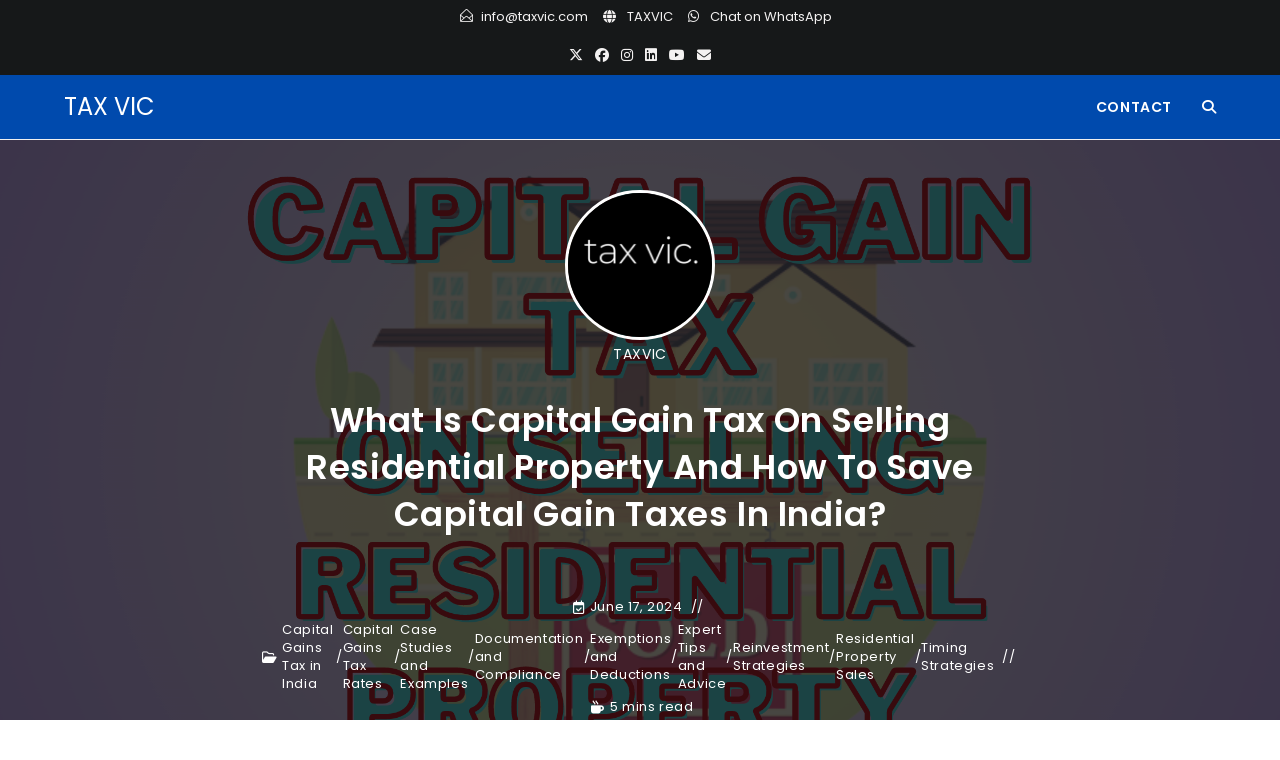

--- FILE ---
content_type: text/html; charset=UTF-8
request_url: https://blog.taxvic.com/save-capital-gain-tax-selling-residential-property/
body_size: 25176
content:
<!DOCTYPE html>
<html class="html" lang="en-US" prefix="og: https://ogp.me/ns#">
<head>
	<meta charset="UTF-8">
	<link rel="profile" href="https://gmpg.org/xfn/11">

	<link rel="pingback" href="https://blog.taxvic.com/xmlrpc.php">
<meta name="viewport" content="width=device-width, initial-scale=1">
<!-- Search Engine Optimization by Rank Math - https://rankmath.com/ -->
<title>Save Capital Gain Tax on Selling Residential Property India</title>
<meta name="description" content="Learn about capital gains tax on selling residential property in India, including exemptions, deductions, and strategies to save on taxes."/>
<meta name="robots" content="index, follow, max-snippet:-1, max-video-preview:-1, max-image-preview:large"/>
<link rel="canonical" href="https://blog.taxvic.com/save-capital-gain-tax-selling-residential-property/" />
<meta property="og:locale" content="en_US" />
<meta property="og:type" content="article" />
<meta property="og:title" content="Save Capital Gain Tax on Selling Residential Property India" />
<meta property="og:description" content="Learn about capital gains tax on selling residential property in India, including exemptions, deductions, and strategies to save on taxes." />
<meta property="og:url" content="https://blog.taxvic.com/save-capital-gain-tax-selling-residential-property/" />
<meta property="og:site_name" content="TAXVIC" />
<meta property="article:author" content="https://www.facebook.com/people/TAX-VIC/100077420239441/?mibextid=ZbWKwL" />
<meta property="article:tag" content="Avoiding penalties for non-compliance with capital gains tax" />
<meta property="article:tag" content="Capital gains tax case studies" />
<meta property="article:tag" content="Capital gains tax implications" />
<meta property="article:tag" content="Capital gains tax in India" />
<meta property="article:tag" content="Capital gains tax on main residential property" />
<meta property="article:tag" content="Capital gains tax rates in India" />
<meta property="article:tag" content="Documentation for capital gains tax compliance" />
<meta property="article:tag" content="Exemptions and deductions for capital gains tax" />
<meta property="article:tag" content="Expert tips for capital gains tax planning" />
<meta property="article:tag" content="How to calculate capital gains tax in India" />
<meta property="article:tag" content="Indexation benefits for long-term capital gains" />
<meta property="article:tag" content="Investing in capital gains bonds" />
<meta property="article:tag" content="Reinvesting capital gains in property" />
<meta property="article:tag" content="Reporting capital gains in income tax returns" />
<meta property="article:tag" content="Save on capital gains taxes" />
<meta property="article:tag" content="Selling residential property" />
<meta property="article:tag" content="Strategies to minimize capital gains tax" />
<meta property="article:tag" content="Tax strategies for property sale" />
<meta property="article:tag" content="Timing the sale of property for tax savings" />
<meta property="article:tag" content="Understanding short-term and long-term capital gains" />
<meta property="article:section" content="Capital Gains Tax in India" />
<meta property="og:updated_time" content="2024-06-17T12:19:47+05:30" />
<meta property="og:image" content="https://i0.wp.com/blog.taxvic.com/wp-content/uploads/2023/08/Capital-Gain-Tax.png" />
<meta property="og:image:secure_url" content="https://i0.wp.com/blog.taxvic.com/wp-content/uploads/2023/08/Capital-Gain-Tax.png" />
<meta property="og:image:width" content="1024" />
<meta property="og:image:height" content="576" />
<meta property="og:image:alt" content="Capital gains tax in India,Selling residential property,Capital gains tax implications,Save on capital gains taxes" />
<meta property="og:image:type" content="image/png" />
<meta property="article:published_time" content="2023-08-04T13:25:05+05:30" />
<meta property="article:modified_time" content="2024-06-17T12:19:47+05:30" />
<meta name="twitter:card" content="summary_large_image" />
<meta name="twitter:title" content="Save Capital Gain Tax on Selling Residential Property India" />
<meta name="twitter:description" content="Learn about capital gains tax on selling residential property in India, including exemptions, deductions, and strategies to save on taxes." />
<meta name="twitter:creator" content="@Taxvicindia" />
<meta name="twitter:image" content="https://i0.wp.com/blog.taxvic.com/wp-content/uploads/2023/08/Capital-Gain-Tax.png" />
<meta name="twitter:label1" content="Written by" />
<meta name="twitter:data1" content="TAXVIC" />
<meta name="twitter:label2" content="Time to read" />
<meta name="twitter:data2" content="5 minutes" />
<!-- /Rank Math WordPress SEO plugin -->

<link rel='dns-prefetch' href='//stats.wp.com' />
<link rel='dns-prefetch' href='//fonts.googleapis.com' />
<link rel='dns-prefetch' href='//jetpack.wordpress.com' />
<link rel='dns-prefetch' href='//s0.wp.com' />
<link rel='dns-prefetch' href='//public-api.wordpress.com' />
<link rel='dns-prefetch' href='//0.gravatar.com' />
<link rel='dns-prefetch' href='//1.gravatar.com' />
<link rel='dns-prefetch' href='//2.gravatar.com' />
<link rel='dns-prefetch' href='//i0.wp.com' />
<link rel='dns-prefetch' href='//c0.wp.com' />
<link rel="alternate" type="application/rss+xml" title="TAX VIC &raquo; Feed" href="https://blog.taxvic.com/feed/" />
<link rel="alternate" type="application/rss+xml" title="TAX VIC &raquo; Comments Feed" href="https://blog.taxvic.com/comments/feed/" />
<link rel="alternate" type="application/rss+xml" title="TAX VIC &raquo; What is Capital Gain Tax on selling residential property and how to save capital gain taxes in India? Comments Feed" href="https://blog.taxvic.com/save-capital-gain-tax-selling-residential-property/feed/" />
<link rel="alternate" type="application/rss+xml" title="TAX VIC &raquo; Stories Feed" href="https://blog.taxvic.com/web-stories/feed/"><script>
window._wpemojiSettings = {"baseUrl":"https:\/\/s.w.org\/images\/core\/emoji\/14.0.0\/72x72\/","ext":".png","svgUrl":"https:\/\/s.w.org\/images\/core\/emoji\/14.0.0\/svg\/","svgExt":".svg","source":{"concatemoji":"https:\/\/blog.taxvic.com\/wp-includes\/js\/wp-emoji-release.min.js?ver=6.3.3"}};
/*! This file is auto-generated */
!function(i,n){var o,s,e;function c(e){try{var t={supportTests:e,timestamp:(new Date).valueOf()};sessionStorage.setItem(o,JSON.stringify(t))}catch(e){}}function p(e,t,n){e.clearRect(0,0,e.canvas.width,e.canvas.height),e.fillText(t,0,0);var t=new Uint32Array(e.getImageData(0,0,e.canvas.width,e.canvas.height).data),r=(e.clearRect(0,0,e.canvas.width,e.canvas.height),e.fillText(n,0,0),new Uint32Array(e.getImageData(0,0,e.canvas.width,e.canvas.height).data));return t.every(function(e,t){return e===r[t]})}function u(e,t,n){switch(t){case"flag":return n(e,"\ud83c\udff3\ufe0f\u200d\u26a7\ufe0f","\ud83c\udff3\ufe0f\u200b\u26a7\ufe0f")?!1:!n(e,"\ud83c\uddfa\ud83c\uddf3","\ud83c\uddfa\u200b\ud83c\uddf3")&&!n(e,"\ud83c\udff4\udb40\udc67\udb40\udc62\udb40\udc65\udb40\udc6e\udb40\udc67\udb40\udc7f","\ud83c\udff4\u200b\udb40\udc67\u200b\udb40\udc62\u200b\udb40\udc65\u200b\udb40\udc6e\u200b\udb40\udc67\u200b\udb40\udc7f");case"emoji":return!n(e,"\ud83e\udef1\ud83c\udffb\u200d\ud83e\udef2\ud83c\udfff","\ud83e\udef1\ud83c\udffb\u200b\ud83e\udef2\ud83c\udfff")}return!1}function f(e,t,n){var r="undefined"!=typeof WorkerGlobalScope&&self instanceof WorkerGlobalScope?new OffscreenCanvas(300,150):i.createElement("canvas"),a=r.getContext("2d",{willReadFrequently:!0}),o=(a.textBaseline="top",a.font="600 32px Arial",{});return e.forEach(function(e){o[e]=t(a,e,n)}),o}function t(e){var t=i.createElement("script");t.src=e,t.defer=!0,i.head.appendChild(t)}"undefined"!=typeof Promise&&(o="wpEmojiSettingsSupports",s=["flag","emoji"],n.supports={everything:!0,everythingExceptFlag:!0},e=new Promise(function(e){i.addEventListener("DOMContentLoaded",e,{once:!0})}),new Promise(function(t){var n=function(){try{var e=JSON.parse(sessionStorage.getItem(o));if("object"==typeof e&&"number"==typeof e.timestamp&&(new Date).valueOf()<e.timestamp+604800&&"object"==typeof e.supportTests)return e.supportTests}catch(e){}return null}();if(!n){if("undefined"!=typeof Worker&&"undefined"!=typeof OffscreenCanvas&&"undefined"!=typeof URL&&URL.createObjectURL&&"undefined"!=typeof Blob)try{var e="postMessage("+f.toString()+"("+[JSON.stringify(s),u.toString(),p.toString()].join(",")+"));",r=new Blob([e],{type:"text/javascript"}),a=new Worker(URL.createObjectURL(r),{name:"wpTestEmojiSupports"});return void(a.onmessage=function(e){c(n=e.data),a.terminate(),t(n)})}catch(e){}c(n=f(s,u,p))}t(n)}).then(function(e){for(var t in e)n.supports[t]=e[t],n.supports.everything=n.supports.everything&&n.supports[t],"flag"!==t&&(n.supports.everythingExceptFlag=n.supports.everythingExceptFlag&&n.supports[t]);n.supports.everythingExceptFlag=n.supports.everythingExceptFlag&&!n.supports.flag,n.DOMReady=!1,n.readyCallback=function(){n.DOMReady=!0}}).then(function(){return e}).then(function(){var e;n.supports.everything||(n.readyCallback(),(e=n.source||{}).concatemoji?t(e.concatemoji):e.wpemoji&&e.twemoji&&(t(e.twemoji),t(e.wpemoji)))}))}((window,document),window._wpemojiSettings);
</script>
<style>
img.wp-smiley,
img.emoji {
	display: inline !important;
	border: none !important;
	box-shadow: none !important;
	height: 1em !important;
	width: 1em !important;
	margin: 0 0.07em !important;
	vertical-align: -0.1em !important;
	background: none !important;
	padding: 0 !important;
}
</style>
	
<link rel='stylesheet' id='wp-block-library-css' href='https://c0.wp.com/c/6.3.3/wp-includes/css/dist/block-library/style.min.css' media='all' />
<style id='wp-block-library-inline-css'>
.has-text-align-justify{text-align:justify;}
</style>
<style id='wp-block-library-theme-inline-css'>
.wp-block-audio figcaption{color:#555;font-size:13px;text-align:center}.is-dark-theme .wp-block-audio figcaption{color:hsla(0,0%,100%,.65)}.wp-block-audio{margin:0 0 1em}.wp-block-code{border:1px solid #ccc;border-radius:4px;font-family:Menlo,Consolas,monaco,monospace;padding:.8em 1em}.wp-block-embed figcaption{color:#555;font-size:13px;text-align:center}.is-dark-theme .wp-block-embed figcaption{color:hsla(0,0%,100%,.65)}.wp-block-embed{margin:0 0 1em}.blocks-gallery-caption{color:#555;font-size:13px;text-align:center}.is-dark-theme .blocks-gallery-caption{color:hsla(0,0%,100%,.65)}.wp-block-image figcaption{color:#555;font-size:13px;text-align:center}.is-dark-theme .wp-block-image figcaption{color:hsla(0,0%,100%,.65)}.wp-block-image{margin:0 0 1em}.wp-block-pullquote{border-bottom:4px solid;border-top:4px solid;color:currentColor;margin-bottom:1.75em}.wp-block-pullquote cite,.wp-block-pullquote footer,.wp-block-pullquote__citation{color:currentColor;font-size:.8125em;font-style:normal;text-transform:uppercase}.wp-block-quote{border-left:.25em solid;margin:0 0 1.75em;padding-left:1em}.wp-block-quote cite,.wp-block-quote footer{color:currentColor;font-size:.8125em;font-style:normal;position:relative}.wp-block-quote.has-text-align-right{border-left:none;border-right:.25em solid;padding-left:0;padding-right:1em}.wp-block-quote.has-text-align-center{border:none;padding-left:0}.wp-block-quote.is-large,.wp-block-quote.is-style-large,.wp-block-quote.is-style-plain{border:none}.wp-block-search .wp-block-search__label{font-weight:700}.wp-block-search__button{border:1px solid #ccc;padding:.375em .625em}:where(.wp-block-group.has-background){padding:1.25em 2.375em}.wp-block-separator.has-css-opacity{opacity:.4}.wp-block-separator{border:none;border-bottom:2px solid;margin-left:auto;margin-right:auto}.wp-block-separator.has-alpha-channel-opacity{opacity:1}.wp-block-separator:not(.is-style-wide):not(.is-style-dots){width:100px}.wp-block-separator.has-background:not(.is-style-dots){border-bottom:none;height:1px}.wp-block-separator.has-background:not(.is-style-wide):not(.is-style-dots){height:2px}.wp-block-table{margin:0 0 1em}.wp-block-table td,.wp-block-table th{word-break:normal}.wp-block-table figcaption{color:#555;font-size:13px;text-align:center}.is-dark-theme .wp-block-table figcaption{color:hsla(0,0%,100%,.65)}.wp-block-video figcaption{color:#555;font-size:13px;text-align:center}.is-dark-theme .wp-block-video figcaption{color:hsla(0,0%,100%,.65)}.wp-block-video{margin:0 0 1em}.wp-block-template-part.has-background{margin-bottom:0;margin-top:0;padding:1.25em 2.375em}
</style>
<link rel='stylesheet' id='mediaelement-css' href='https://c0.wp.com/c/6.3.3/wp-includes/js/mediaelement/mediaelementplayer-legacy.min.css' media='all' />
<link rel='stylesheet' id='wp-mediaelement-css' href='https://c0.wp.com/c/6.3.3/wp-includes/js/mediaelement/wp-mediaelement.min.css' media='all' />
<style id='jetpack-sharing-buttons-style-inline-css'>
.jetpack-sharing-buttons__services-list{display:flex;flex-direction:row;flex-wrap:wrap;gap:0;list-style-type:none;margin:5px;padding:0}.jetpack-sharing-buttons__services-list.has-small-icon-size{font-size:12px}.jetpack-sharing-buttons__services-list.has-normal-icon-size{font-size:16px}.jetpack-sharing-buttons__services-list.has-large-icon-size{font-size:24px}.jetpack-sharing-buttons__services-list.has-huge-icon-size{font-size:36px}@media print{.jetpack-sharing-buttons__services-list{display:none!important}}.editor-styles-wrapper .wp-block-jetpack-sharing-buttons{gap:0;padding-inline-start:0}ul.jetpack-sharing-buttons__services-list.has-background{padding:1.25em 2.375em}
</style>
<style id='classic-theme-styles-inline-css'>
/*! This file is auto-generated */
.wp-block-button__link{color:#fff;background-color:#32373c;border-radius:9999px;box-shadow:none;text-decoration:none;padding:calc(.667em + 2px) calc(1.333em + 2px);font-size:1.125em}.wp-block-file__button{background:#32373c;color:#fff;text-decoration:none}
</style>
<style id='global-styles-inline-css'>
body{--wp--preset--color--black: #000000;--wp--preset--color--cyan-bluish-gray: #abb8c3;--wp--preset--color--white: #ffffff;--wp--preset--color--pale-pink: #f78da7;--wp--preset--color--vivid-red: #cf2e2e;--wp--preset--color--luminous-vivid-orange: #ff6900;--wp--preset--color--luminous-vivid-amber: #fcb900;--wp--preset--color--light-green-cyan: #7bdcb5;--wp--preset--color--vivid-green-cyan: #00d084;--wp--preset--color--pale-cyan-blue: #8ed1fc;--wp--preset--color--vivid-cyan-blue: #0693e3;--wp--preset--color--vivid-purple: #9b51e0;--wp--preset--gradient--vivid-cyan-blue-to-vivid-purple: linear-gradient(135deg,rgba(6,147,227,1) 0%,rgb(155,81,224) 100%);--wp--preset--gradient--light-green-cyan-to-vivid-green-cyan: linear-gradient(135deg,rgb(122,220,180) 0%,rgb(0,208,130) 100%);--wp--preset--gradient--luminous-vivid-amber-to-luminous-vivid-orange: linear-gradient(135deg,rgba(252,185,0,1) 0%,rgba(255,105,0,1) 100%);--wp--preset--gradient--luminous-vivid-orange-to-vivid-red: linear-gradient(135deg,rgba(255,105,0,1) 0%,rgb(207,46,46) 100%);--wp--preset--gradient--very-light-gray-to-cyan-bluish-gray: linear-gradient(135deg,rgb(238,238,238) 0%,rgb(169,184,195) 100%);--wp--preset--gradient--cool-to-warm-spectrum: linear-gradient(135deg,rgb(74,234,220) 0%,rgb(151,120,209) 20%,rgb(207,42,186) 40%,rgb(238,44,130) 60%,rgb(251,105,98) 80%,rgb(254,248,76) 100%);--wp--preset--gradient--blush-light-purple: linear-gradient(135deg,rgb(255,206,236) 0%,rgb(152,150,240) 100%);--wp--preset--gradient--blush-bordeaux: linear-gradient(135deg,rgb(254,205,165) 0%,rgb(254,45,45) 50%,rgb(107,0,62) 100%);--wp--preset--gradient--luminous-dusk: linear-gradient(135deg,rgb(255,203,112) 0%,rgb(199,81,192) 50%,rgb(65,88,208) 100%);--wp--preset--gradient--pale-ocean: linear-gradient(135deg,rgb(255,245,203) 0%,rgb(182,227,212) 50%,rgb(51,167,181) 100%);--wp--preset--gradient--electric-grass: linear-gradient(135deg,rgb(202,248,128) 0%,rgb(113,206,126) 100%);--wp--preset--gradient--midnight: linear-gradient(135deg,rgb(2,3,129) 0%,rgb(40,116,252) 100%);--wp--preset--font-size--small: 13px;--wp--preset--font-size--medium: 20px;--wp--preset--font-size--large: 36px;--wp--preset--font-size--x-large: 42px;--wp--preset--spacing--20: 0.44rem;--wp--preset--spacing--30: 0.67rem;--wp--preset--spacing--40: 1rem;--wp--preset--spacing--50: 1.5rem;--wp--preset--spacing--60: 2.25rem;--wp--preset--spacing--70: 3.38rem;--wp--preset--spacing--80: 5.06rem;--wp--preset--shadow--natural: 6px 6px 9px rgba(0, 0, 0, 0.2);--wp--preset--shadow--deep: 12px 12px 50px rgba(0, 0, 0, 0.4);--wp--preset--shadow--sharp: 6px 6px 0px rgba(0, 0, 0, 0.2);--wp--preset--shadow--outlined: 6px 6px 0px -3px rgba(255, 255, 255, 1), 6px 6px rgba(0, 0, 0, 1);--wp--preset--shadow--crisp: 6px 6px 0px rgba(0, 0, 0, 1);}:where(.is-layout-flex){gap: 0.5em;}:where(.is-layout-grid){gap: 0.5em;}body .is-layout-flow > .alignleft{float: left;margin-inline-start: 0;margin-inline-end: 2em;}body .is-layout-flow > .alignright{float: right;margin-inline-start: 2em;margin-inline-end: 0;}body .is-layout-flow > .aligncenter{margin-left: auto !important;margin-right: auto !important;}body .is-layout-constrained > .alignleft{float: left;margin-inline-start: 0;margin-inline-end: 2em;}body .is-layout-constrained > .alignright{float: right;margin-inline-start: 2em;margin-inline-end: 0;}body .is-layout-constrained > .aligncenter{margin-left: auto !important;margin-right: auto !important;}body .is-layout-constrained > :where(:not(.alignleft):not(.alignright):not(.alignfull)){max-width: var(--wp--style--global--content-size);margin-left: auto !important;margin-right: auto !important;}body .is-layout-constrained > .alignwide{max-width: var(--wp--style--global--wide-size);}body .is-layout-flex{display: flex;}body .is-layout-flex{flex-wrap: wrap;align-items: center;}body .is-layout-flex > *{margin: 0;}body .is-layout-grid{display: grid;}body .is-layout-grid > *{margin: 0;}:where(.wp-block-columns.is-layout-flex){gap: 2em;}:where(.wp-block-columns.is-layout-grid){gap: 2em;}:where(.wp-block-post-template.is-layout-flex){gap: 1.25em;}:where(.wp-block-post-template.is-layout-grid){gap: 1.25em;}.has-black-color{color: var(--wp--preset--color--black) !important;}.has-cyan-bluish-gray-color{color: var(--wp--preset--color--cyan-bluish-gray) !important;}.has-white-color{color: var(--wp--preset--color--white) !important;}.has-pale-pink-color{color: var(--wp--preset--color--pale-pink) !important;}.has-vivid-red-color{color: var(--wp--preset--color--vivid-red) !important;}.has-luminous-vivid-orange-color{color: var(--wp--preset--color--luminous-vivid-orange) !important;}.has-luminous-vivid-amber-color{color: var(--wp--preset--color--luminous-vivid-amber) !important;}.has-light-green-cyan-color{color: var(--wp--preset--color--light-green-cyan) !important;}.has-vivid-green-cyan-color{color: var(--wp--preset--color--vivid-green-cyan) !important;}.has-pale-cyan-blue-color{color: var(--wp--preset--color--pale-cyan-blue) !important;}.has-vivid-cyan-blue-color{color: var(--wp--preset--color--vivid-cyan-blue) !important;}.has-vivid-purple-color{color: var(--wp--preset--color--vivid-purple) !important;}.has-black-background-color{background-color: var(--wp--preset--color--black) !important;}.has-cyan-bluish-gray-background-color{background-color: var(--wp--preset--color--cyan-bluish-gray) !important;}.has-white-background-color{background-color: var(--wp--preset--color--white) !important;}.has-pale-pink-background-color{background-color: var(--wp--preset--color--pale-pink) !important;}.has-vivid-red-background-color{background-color: var(--wp--preset--color--vivid-red) !important;}.has-luminous-vivid-orange-background-color{background-color: var(--wp--preset--color--luminous-vivid-orange) !important;}.has-luminous-vivid-amber-background-color{background-color: var(--wp--preset--color--luminous-vivid-amber) !important;}.has-light-green-cyan-background-color{background-color: var(--wp--preset--color--light-green-cyan) !important;}.has-vivid-green-cyan-background-color{background-color: var(--wp--preset--color--vivid-green-cyan) !important;}.has-pale-cyan-blue-background-color{background-color: var(--wp--preset--color--pale-cyan-blue) !important;}.has-vivid-cyan-blue-background-color{background-color: var(--wp--preset--color--vivid-cyan-blue) !important;}.has-vivid-purple-background-color{background-color: var(--wp--preset--color--vivid-purple) !important;}.has-black-border-color{border-color: var(--wp--preset--color--black) !important;}.has-cyan-bluish-gray-border-color{border-color: var(--wp--preset--color--cyan-bluish-gray) !important;}.has-white-border-color{border-color: var(--wp--preset--color--white) !important;}.has-pale-pink-border-color{border-color: var(--wp--preset--color--pale-pink) !important;}.has-vivid-red-border-color{border-color: var(--wp--preset--color--vivid-red) !important;}.has-luminous-vivid-orange-border-color{border-color: var(--wp--preset--color--luminous-vivid-orange) !important;}.has-luminous-vivid-amber-border-color{border-color: var(--wp--preset--color--luminous-vivid-amber) !important;}.has-light-green-cyan-border-color{border-color: var(--wp--preset--color--light-green-cyan) !important;}.has-vivid-green-cyan-border-color{border-color: var(--wp--preset--color--vivid-green-cyan) !important;}.has-pale-cyan-blue-border-color{border-color: var(--wp--preset--color--pale-cyan-blue) !important;}.has-vivid-cyan-blue-border-color{border-color: var(--wp--preset--color--vivid-cyan-blue) !important;}.has-vivid-purple-border-color{border-color: var(--wp--preset--color--vivid-purple) !important;}.has-vivid-cyan-blue-to-vivid-purple-gradient-background{background: var(--wp--preset--gradient--vivid-cyan-blue-to-vivid-purple) !important;}.has-light-green-cyan-to-vivid-green-cyan-gradient-background{background: var(--wp--preset--gradient--light-green-cyan-to-vivid-green-cyan) !important;}.has-luminous-vivid-amber-to-luminous-vivid-orange-gradient-background{background: var(--wp--preset--gradient--luminous-vivid-amber-to-luminous-vivid-orange) !important;}.has-luminous-vivid-orange-to-vivid-red-gradient-background{background: var(--wp--preset--gradient--luminous-vivid-orange-to-vivid-red) !important;}.has-very-light-gray-to-cyan-bluish-gray-gradient-background{background: var(--wp--preset--gradient--very-light-gray-to-cyan-bluish-gray) !important;}.has-cool-to-warm-spectrum-gradient-background{background: var(--wp--preset--gradient--cool-to-warm-spectrum) !important;}.has-blush-light-purple-gradient-background{background: var(--wp--preset--gradient--blush-light-purple) !important;}.has-blush-bordeaux-gradient-background{background: var(--wp--preset--gradient--blush-bordeaux) !important;}.has-luminous-dusk-gradient-background{background: var(--wp--preset--gradient--luminous-dusk) !important;}.has-pale-ocean-gradient-background{background: var(--wp--preset--gradient--pale-ocean) !important;}.has-electric-grass-gradient-background{background: var(--wp--preset--gradient--electric-grass) !important;}.has-midnight-gradient-background{background: var(--wp--preset--gradient--midnight) !important;}.has-small-font-size{font-size: var(--wp--preset--font-size--small) !important;}.has-medium-font-size{font-size: var(--wp--preset--font-size--medium) !important;}.has-large-font-size{font-size: var(--wp--preset--font-size--large) !important;}.has-x-large-font-size{font-size: var(--wp--preset--font-size--x-large) !important;}
.wp-block-navigation a:where(:not(.wp-element-button)){color: inherit;}
:where(.wp-block-post-template.is-layout-flex){gap: 1.25em;}:where(.wp-block-post-template.is-layout-grid){gap: 1.25em;}
:where(.wp-block-columns.is-layout-flex){gap: 2em;}:where(.wp-block-columns.is-layout-grid){gap: 2em;}
.wp-block-pullquote{font-size: 1.5em;line-height: 1.6;}
</style>
<link rel='stylesheet' id='font-awesome-css' href='https://blog.taxvic.com/wp-content/themes/oceanwp/assets/fonts/fontawesome/css/all.min.css?ver=6.7.2' media='all' />
<link rel='stylesheet' id='simple-line-icons-css' href='https://blog.taxvic.com/wp-content/themes/oceanwp/assets/css/third/simple-line-icons.min.css?ver=2.4.0' media='all' />
<link rel='stylesheet' id='oceanwp-style-css' href='https://blog.taxvic.com/wp-content/themes/oceanwp/assets/css/style.min.css?ver=4.1.4' media='all' />
<style id='oceanwp-style-inline-css'>
body div.wpforms-container-full .wpforms-form input[type=submit]:hover,
			body div.wpforms-container-full .wpforms-form input[type=submit]:active,
			body div.wpforms-container-full .wpforms-form button[type=submit]:hover,
			body div.wpforms-container-full .wpforms-form button[type=submit]:active,
			body div.wpforms-container-full .wpforms-form .wpforms-page-button:hover,
			body div.wpforms-container-full .wpforms-form .wpforms-page-button:active,
			body .wp-core-ui div.wpforms-container-full .wpforms-form input[type=submit]:hover,
			body .wp-core-ui div.wpforms-container-full .wpforms-form input[type=submit]:active,
			body .wp-core-ui div.wpforms-container-full .wpforms-form button[type=submit]:hover,
			body .wp-core-ui div.wpforms-container-full .wpforms-form button[type=submit]:active,
			body .wp-core-ui div.wpforms-container-full .wpforms-form .wpforms-page-button:hover,
			body .wp-core-ui div.wpforms-container-full .wpforms-form .wpforms-page-button:active {
					background: linear-gradient(0deg, rgba(0, 0, 0, 0.2), rgba(0, 0, 0, 0.2)), var(--wpforms-button-background-color-alt, var(--wpforms-button-background-color)) !important;
			}
</style>
<link rel='stylesheet' id='oceanwp-blog-headers-css' href='https://blog.taxvic.com/wp-content/themes/oceanwp/assets/css/blog/blog-post-headers.css?ver=4.1.4' media='all' />
<link rel='stylesheet' id='oceanwp-google-font-poppins-css' href='//fonts.googleapis.com/css?family=Poppins%3A100%2C200%2C300%2C400%2C500%2C600%2C700%2C800%2C900%2C100i%2C200i%2C300i%2C400i%2C500i%2C600i%2C700i%2C800i%2C900i&#038;subset=latin&#038;display=swap&#038;ver=6.3.3' media='all' />
<link rel='stylesheet' id='oe-widgets-style-css' href='https://blog.taxvic.com/wp-content/plugins/ocean-extra/assets/css/widgets.css?ver=6.3.3' media='all' />
<link rel='stylesheet' id='oss-social-share-style-css' href='https://blog.taxvic.com/wp-content/plugins/ocean-social-sharing/assets/css/style.min.css?ver=6.3.3' media='all' />
<link rel='stylesheet' id='jetpack_css-css' href='https://c0.wp.com/p/jetpack/13.3.2/css/jetpack.css' media='all' />
<script id='jetpack_related-posts-js-extra'>
var related_posts_js_options = {"post_heading":"h4"};
</script>
<script src='https://c0.wp.com/p/jetpack/13.3.2/_inc/build/related-posts/related-posts.min.js' id='jetpack_related-posts-js'></script>
<script src='https://c0.wp.com/c/6.3.3/wp-includes/js/jquery/jquery.min.js' id='jquery-core-js'></script>
<script src='https://c0.wp.com/c/6.3.3/wp-includes/js/jquery/jquery-migrate.min.js' id='jquery-migrate-js'></script>
<link rel="https://api.w.org/" href="https://blog.taxvic.com/wp-json/" /><link rel="alternate" type="application/json" href="https://blog.taxvic.com/wp-json/wp/v2/posts/419" /><link rel="EditURI" type="application/rsd+xml" title="RSD" href="https://blog.taxvic.com/xmlrpc.php?rsd" />
<meta name="generator" content="WordPress 6.3.3" />
<link rel='shortlink' href='https://wp.me/peM9j9-6L' />
<link rel="alternate" type="application/json+oembed" href="https://blog.taxvic.com/wp-json/oembed/1.0/embed?url=https%3A%2F%2Fblog.taxvic.com%2Fsave-capital-gain-tax-selling-residential-property%2F" />
<link rel="alternate" type="text/xml+oembed" href="https://blog.taxvic.com/wp-json/oembed/1.0/embed?url=https%3A%2F%2Fblog.taxvic.com%2Fsave-capital-gain-tax-selling-residential-property%2F&#038;format=xml" />
<meta name="google-site-verification" content="8nu9Czgvv349h23MoPJqrE6daTPqDzgy_Z81aMuf6fs" />
<!-- Google Tag Manager -->
<script>(function(w,d,s,l,i){w[l]=w[l]||[];w[l].push({'gtm.start':
new Date().getTime(),event:'gtm.js'});var f=d.getElementsByTagName(s)[0],
j=d.createElement(s),dl=l!='dataLayer'?'&l='+l:'';j.async=true;j.src=
'https://www.googletagmanager.com/gtm.js?id='+i+dl;f.parentNode.insertBefore(j,f);
})(window,document,'script','dataLayer','GTM-528ZC3KW');</script>
<!-- End Google Tag Manager -->


<!-- Google Tag Manager (noscript) -->
<noscript><iframe src="https://www.googletagmanager.com/ns.html?id=GTM-528ZC3KW"
height="0" width="0" style="display:none;visibility:hidden"></iframe></noscript>
<!-- End Google Tag Manager (noscript) -->


<!-- This site is optimized with the Schema plugin v1.7.9.6 - https://schema.press -->
<script type="application/ld+json">[{"@context":"http:\/\/schema.org\/","@type":"WPHeader","url":"https:\/\/blog.taxvic.com\/save-capital-gain-tax-selling-residential-property\/","headline":"What is Capital Gain Tax on selling residential property and how to save capital gain taxes in India?","description":"Selling a residential property can result in significant gains, but it's critical to understand the consequences of capital..."},{"@context":"http:\/\/schema.org\/","@type":"WPFooter","url":"https:\/\/blog.taxvic.com\/save-capital-gain-tax-selling-residential-property\/","headline":"What is Capital Gain Tax on selling residential property and how to save capital gain taxes in India?","description":"Selling a residential property can result in significant gains, but it's critical to understand the consequences of capital...","copyrightYear":"2023"}]</script>



<!-- This site is optimized with the Schema plugin v1.7.9.6 - https://schema.press -->
<script type="application/ld+json">{"@context":"https:\/\/schema.org\/","@type":"BlogPosting","mainEntityOfPage":{"@type":"WebPage","@id":"https:\/\/blog.taxvic.com\/save-capital-gain-tax-selling-residential-property\/"},"url":"https:\/\/blog.taxvic.com\/save-capital-gain-tax-selling-residential-property\/","headline":"What is Capital Gain Tax on selling residential property and how to save capital gain taxes in India?","datePublished":"2023-08-04T13:25:05+05:30","dateModified":"2024-06-17T12:19:47+05:30","publisher":{"@type":"Organization","@id":"https:\/\/blog.taxvic.com\/#organization","name":"TaxVic","logo":{"@type":"ImageObject","url":"https:\/\/blog.taxvic.com\/wp-content\/uploads\/2023\/01\/logo.jpg","width":600,"height":60}},"image":{"@type":"ImageObject","url":"https:\/\/i0.wp.com\/blog.taxvic.com\/wp-content\/uploads\/2023\/08\/Capital-Gain-Tax.png?fit=2240%2C1260&ssl=1","width":2240,"height":1260},"articleSection":"Capital Gains Tax in India","keywords":"Avoiding penalties for non-compliance with capital gains tax, Capital gains tax case studies, Capital gains tax implications, Capital gains tax in India, Capital gains tax on main residential property, Capital gains tax rates in India, Documentation for capital gains tax compliance, Exemptions and deductions for capital gains tax, Expert tips for capital gains tax planning, How to calculate capital gains tax in India, Indexation benefits for long-term capital gains, Investing in capital gains bonds, Reinvesting capital gains in property, Reporting capital gains in income tax returns, Save on capital gains taxes, Selling residential property, Strategies to minimize capital gains tax, Tax strategies for property sale, Timing the sale of property for tax savings, Understanding short-term and long-term capital gains","description":"Selling a residential property can result in significant gains, but it's critical to understand the consequences of capital gain tax in order to minimize your tax bill. This blog includes accurate and up-to-date information on capital gains tax in India as well as tax-saving measures. Capital Gain Tax on","author":{"@type":"Person","name":"TAXVIC","url":"https:\/\/blog.taxvic.com\/author\/admin\/","image":{"@type":"ImageObject","url":"https:\/\/blog.taxvic.com\/wp-content\/uploads\/2025\/01\/cropped-white-logo-tax-vic-updated-1-96x96.png","height":96,"width":96},"sameAs":["http:\/\/blog.taxvic.com","https:\/\/www.facebook.com\/people\/TAX-VIC\/100077420239441\/?mibextid=ZbWKwL","https:\/\/twitter.com\/https:\/\/twitter.com\/Taxvicindia","https:\/\/www.linkedin.com\/in\/taxvic\/"]},"video":[],"audio":[],"commentCount":"0"}</script>

	<style>img#wpstats{display:none}</style>
		<meta name="generator" content="Elementor 3.27.6; features: e_font_icon_svg, additional_custom_breakpoints; settings: css_print_method-external, google_font-enabled, font_display-auto">


<script type="application/ld+json" class="saswp-schema-markup-output">
[{"@context":"https:\/\/schema.org\/","@type":"BreadcrumbList","@id":"https:\/\/blog.taxvic.com\/save-capital-gain-tax-selling-residential-property\/#breadcrumb","itemListElement":[{"@type":"ListItem","position":1,"item":{"@id":"https:\/\/blog.taxvic.com","name":"TAX VIC"}},{"@type":"ListItem","position":2,"item":{"@id":"https:\/\/blog.taxvic.com\/category\/capital-gains-tax-in-india\/","name":"Capital Gains Tax in India"}},{"@type":"ListItem","position":3,"item":{"@id":"https:\/\/blog.taxvic.com\/category\/capital-gains-tax-rates\/","name":"Capital Gains Tax Rates"}},{"@type":"ListItem","position":4,"item":{"@id":"https:\/\/blog.taxvic.com\/category\/case-studies-and-examples\/","name":"Case Studies and Examples"}},{"@type":"ListItem","position":5,"item":{"@id":"https:\/\/blog.taxvic.com\/category\/documentation-and-compliance\/","name":"Documentation and Compliance"}},{"@type":"ListItem","position":6,"item":{"@id":"https:\/\/blog.taxvic.com\/category\/exemptions-and-deductions\/","name":"Exemptions and Deductions"}},{"@type":"ListItem","position":7,"item":{"@id":"https:\/\/blog.taxvic.com\/category\/expert-tips-and-advice\/","name":"Expert Tips and Advice"}},{"@type":"ListItem","position":8,"item":{"@id":"https:\/\/blog.taxvic.com\/category\/reinvestment-strategies\/","name":"Reinvestment Strategies"}},{"@type":"ListItem","position":9,"item":{"@id":"https:\/\/blog.taxvic.com\/category\/residential-property-sales\/","name":"Residential Property Sales"}},{"@type":"ListItem","position":10,"item":{"@id":"https:\/\/blog.taxvic.com\/category\/timing-strategies\/","name":"Timing Strategies"}},{"@type":"ListItem","position":11,"item":{"@id":"https:\/\/blog.taxvic.com\/save-capital-gain-tax-selling-residential-property\/","name":"Save Capital Gain Tax on Selling Residential Property India"}}]}]
</script>

			<style>
				.e-con.e-parent:nth-of-type(n+4):not(.e-lazyloaded):not(.e-no-lazyload),
				.e-con.e-parent:nth-of-type(n+4):not(.e-lazyloaded):not(.e-no-lazyload) * {
					background-image: none !important;
				}
				@media screen and (max-height: 1024px) {
					.e-con.e-parent:nth-of-type(n+3):not(.e-lazyloaded):not(.e-no-lazyload),
					.e-con.e-parent:nth-of-type(n+3):not(.e-lazyloaded):not(.e-no-lazyload) * {
						background-image: none !important;
					}
				}
				@media screen and (max-height: 640px) {
					.e-con.e-parent:nth-of-type(n+2):not(.e-lazyloaded):not(.e-no-lazyload),
					.e-con.e-parent:nth-of-type(n+2):not(.e-lazyloaded):not(.e-no-lazyload) * {
						background-image: none !important;
					}
				}
			</style>
			

<!-- This site is optimized with the Schema plugin v1.7.9.6 - https://schema.press -->
<script type="application/ld+json">{
    "@context": "http://schema.org",
    "@type": "BreadcrumbList",
    "itemListElement": [
        {
            "@type": "ListItem",
            "position": 1,
            "item": {
                "@id": "https://blog.taxvic.com",
                "name": "Home"
            }
        },
        {
            "@type": "ListItem",
            "position": 2,
            "item": {
                "@id": "https://blog.taxvic.com/save-capital-gain-tax-selling-residential-property/",
                "name": "What is Capital Gain Tax on selling residential property and how to save capital gain taxes in India?",
                "image": "https://i0.wp.com/blog.taxvic.com/wp-content/uploads/2023/08/Capital-Gain-Tax.png?fit=2240%2C1260&ssl=1"
            }
        }
    ]
}</script>

<link rel="icon" href="https://i0.wp.com/blog.taxvic.com/wp-content/uploads/2025/01/cropped-white-logo-tax-vic-updated.png?fit=32%2C32&#038;ssl=1" sizes="32x32" />
<link rel="icon" href="https://i0.wp.com/blog.taxvic.com/wp-content/uploads/2025/01/cropped-white-logo-tax-vic-updated.png?fit=192%2C192&#038;ssl=1" sizes="192x192" />
<link rel="apple-touch-icon" href="https://i0.wp.com/blog.taxvic.com/wp-content/uploads/2025/01/cropped-white-logo-tax-vic-updated.png?fit=180%2C180&#038;ssl=1" />
<meta name="msapplication-TileImage" content="https://i0.wp.com/blog.taxvic.com/wp-content/uploads/2025/01/cropped-white-logo-tax-vic-updated.png?fit=270%2C270&#038;ssl=1" />
		<style id="wp-custom-css">
			What is LLP Annual Filing? Why is it important to do?The process of submitting an LLP's yearly returns and financial statements to the Ministry of Corporate Affairs (MCA) is known as LLP Annual Filing. To stay in compliance with the MCA,LLPs must file two forms each year:LLP Form 8 and LLP Form 11.LLP Form 11 due date for FY 2022-23 (LLP Annual Return Filing)- 30.05.2023LLPs must file LLP Form 11,commonly known as the Annual Return Filing,to disclose information about the LLP's partners,capital contributions,and other pertinent information. The deadline for LLP Form 11 for fiscal year2022-23 is May 30,2023.LLP form 8 Due date for FY 2022-23- 30.10.2023LLPs are obliged to file LLP Form 8,commonly known as the Statement of Account and Solvency,to provide information regarding the LLP's financial situation. The deadline for LLP Form 8 for fiscal year 2022-23 is October 30,2023.Due date for IT Returns for LLP for FY 2022-23The deadline for filing Income Tax Returns (ITRs) for LLPs for fiscal year 2022-23 is July 31,2023. If an LLP's annual turnover reaches Rs. 40 lakhs or its capital contribution exceeds Rs. 25 lakhs in a fiscal year,it must file an ITR before September 30if it is needed for an LLP to appoint an auditor.Late fees for LLP Form 8 and LLP Form 11 filingIf an LLP fails to file LLP Form 8 or LLP Form 11 by the due date,it must pay a late filing charge of Rs. 100 each day for each form until the date of filing,up to a maximum of Rs. 5,000 per form. If the documents are not filed within a set amount of time,the late filing charge may increase,and failure to file the papers may result in extra penalties and legal implications.Keys Points to ConsiderAside from the LLP compliance standards outlined above,LLPs should be aware of a few additional key things:Minimum and Maximum number of PartnersAn LLP must have at least two partners,and there is no maximum number of partners.Registered OfficeEach LLP must have an authorized office in India.Designated PartnersEvery LLP must have at least two authorized partners who are in charge of the LLP's compliance duties and filings. Those who are also in charge of the LLP's day-to-day operations.LLP AgreementAn LLP Agreement is a legal document that outlines the terms and conditions of the LLP,such as the partners' roles and obligations,the profit-sharing ratio,and the LLP's management. Every LLP must have an LLP Agreement in place.Changes in LLPAny adjustments to the LLP,such as a change in partners or an address,must be reported to the Registrar of Companies (ROC) within 30 days.Audit RequirementLLPs must have their accounts audited if their annual turnover reaches Rs. 40 lakhs or their capital contribution surpasses Rs. 25 lakhs.By acknowledging these critical characteristics of LLPs,LLPs can assure regulatory compliance and avoid penalties and legal implications. If you have any questions or are confused about LLP compliance,please do not hesitate to contact us info@taxvic.com.To summarize,LLP compliance is critical for an LLP's legal position and accountability. LLPs can run effectively and enjoy the benefits of limited liability and flexible management by understanding the compliance requirements and completing the filing dates.		</style>
		<!-- OceanWP CSS -->
<style type="text/css">
/* Colors */a:hover,a.light:hover,.theme-heading .text::before,.theme-heading .text::after,#top-bar-content >a:hover,#top-bar-social li.oceanwp-email a:hover,#site-navigation-wrap .dropdown-menu >li >a:hover,#site-header.medium-header #medium-searchform button:hover,.oceanwp-mobile-menu-icon a:hover,.blog-entry.post .blog-entry-header .entry-title a:hover,.blog-entry.post .blog-entry-readmore a:hover,.blog-entry.thumbnail-entry .blog-entry-category a,ul.meta li a:hover,.dropcap,.single nav.post-navigation .nav-links .title,body .related-post-title a:hover,body #wp-calendar caption,body .contact-info-widget.default i,body .contact-info-widget.big-icons i,body .custom-links-widget .oceanwp-custom-links li a:hover,body .custom-links-widget .oceanwp-custom-links li a:hover:before,body .posts-thumbnails-widget li a:hover,body .social-widget li.oceanwp-email a:hover,.comment-author .comment-meta .comment-reply-link,#respond #cancel-comment-reply-link:hover,#footer-widgets .footer-box a:hover,#footer-bottom a:hover,#footer-bottom #footer-bottom-menu a:hover,.sidr a:hover,.sidr-class-dropdown-toggle:hover,.sidr-class-menu-item-has-children.active >a,.sidr-class-menu-item-has-children.active >a >.sidr-class-dropdown-toggle,input[type=checkbox]:checked:before{color:#004aad}.single nav.post-navigation .nav-links .title .owp-icon use,.blog-entry.post .blog-entry-readmore a:hover .owp-icon use,body .contact-info-widget.default .owp-icon use,body .contact-info-widget.big-icons .owp-icon use{stroke:#004aad}input[type="button"],input[type="reset"],input[type="submit"],button[type="submit"],.button,#site-navigation-wrap .dropdown-menu >li.btn >a >span,.thumbnail:hover i,.thumbnail:hover .link-post-svg-icon,.post-quote-content,.omw-modal .omw-close-modal,body .contact-info-widget.big-icons li:hover i,body .contact-info-widget.big-icons li:hover .owp-icon,body div.wpforms-container-full .wpforms-form input[type=submit],body div.wpforms-container-full .wpforms-form button[type=submit],body div.wpforms-container-full .wpforms-form .wpforms-page-button,.woocommerce-cart .wp-element-button,.woocommerce-checkout .wp-element-button,.wp-block-button__link{background-color:#004aad}.widget-title{border-color:#004aad}blockquote{border-color:#004aad}.wp-block-quote{border-color:#004aad}#searchform-dropdown{border-color:#004aad}.dropdown-menu .sub-menu{border-color:#004aad}.blog-entry.large-entry .blog-entry-readmore a:hover{border-color:#004aad}.oceanwp-newsletter-form-wrap input[type="email"]:focus{border-color:#004aad}.social-widget li.oceanwp-email a:hover{border-color:#004aad}#respond #cancel-comment-reply-link:hover{border-color:#004aad}body .contact-info-widget.big-icons li:hover i{border-color:#004aad}body .contact-info-widget.big-icons li:hover .owp-icon{border-color:#004aad}#footer-widgets .oceanwp-newsletter-form-wrap input[type="email"]:focus{border-color:#004aad}input[type="button"]:hover,input[type="reset"]:hover,input[type="submit"]:hover,button[type="submit"]:hover,input[type="button"]:focus,input[type="reset"]:focus,input[type="submit"]:focus,button[type="submit"]:focus,.button:hover,.button:focus,#site-navigation-wrap .dropdown-menu >li.btn >a:hover >span,.post-quote-author,.omw-modal .omw-close-modal:hover,body div.wpforms-container-full .wpforms-form input[type=submit]:hover,body div.wpforms-container-full .wpforms-form button[type=submit]:hover,body div.wpforms-container-full .wpforms-form .wpforms-page-button:hover,.woocommerce-cart .wp-element-button:hover,.woocommerce-checkout .wp-element-button:hover,.wp-block-button__link:hover{background-color:#313131}a:hover{color:#004aad}a:hover .owp-icon use{stroke:#004aad}body .theme-button,body input[type="submit"],body button[type="submit"],body button,body .button,body div.wpforms-container-full .wpforms-form input[type=submit],body div.wpforms-container-full .wpforms-form button[type=submit],body div.wpforms-container-full .wpforms-form .wpforms-page-button,.woocommerce-cart .wp-element-button,.woocommerce-checkout .wp-element-button,.wp-block-button__link{background-color:#004aad}body .theme-button:hover,body input[type="submit"]:hover,body button[type="submit"]:hover,body button:hover,body .button:hover,body div.wpforms-container-full .wpforms-form input[type=submit]:hover,body div.wpforms-container-full .wpforms-form input[type=submit]:active,body div.wpforms-container-full .wpforms-form button[type=submit]:hover,body div.wpforms-container-full .wpforms-form button[type=submit]:active,body div.wpforms-container-full .wpforms-form .wpforms-page-button:hover,body div.wpforms-container-full .wpforms-form .wpforms-page-button:active,.woocommerce-cart .wp-element-button:hover,.woocommerce-checkout .wp-element-button:hover,.wp-block-button__link:hover{background-color:#000000}body .theme-button,body input[type="submit"],body button[type="submit"],body button,body .button,body div.wpforms-container-full .wpforms-form input[type=submit],body div.wpforms-container-full .wpforms-form button[type=submit],body div.wpforms-container-full .wpforms-form .wpforms-page-button,.woocommerce-cart .wp-element-button,.woocommerce-checkout .wp-element-button,.wp-block-button__link{border-color:#ffffff}body .theme-button:hover,body input[type="submit"]:hover,body button[type="submit"]:hover,body button:hover,body .button:hover,body div.wpforms-container-full .wpforms-form input[type=submit]:hover,body div.wpforms-container-full .wpforms-form input[type=submit]:active,body div.wpforms-container-full .wpforms-form button[type=submit]:hover,body div.wpforms-container-full .wpforms-form button[type=submit]:active,body div.wpforms-container-full .wpforms-form .wpforms-page-button:hover,body div.wpforms-container-full .wpforms-form .wpforms-page-button:active,.woocommerce-cart .wp-element-button:hover,.woocommerce-checkout .wp-element-button:hover,.wp-block-button__link:hover{border-color:#ffffff}.site-breadcrumbs a:hover,.background-image-page-header .site-breadcrumbs a:hover{color:#004aad}.site-breadcrumbs a:hover .owp-icon use,.background-image-page-header .site-breadcrumbs a:hover .owp-icon use{stroke:#004aad}body{color:#333333}h1,h2,h3,h4,h5,h6,.theme-heading,.widget-title,.oceanwp-widget-recent-posts-title,.comment-reply-title,.entry-title,.sidebar-box .widget-title{color:#161819}/* OceanWP Style Settings CSS */.theme-button,input[type="submit"],button[type="submit"],button,.button,body div.wpforms-container-full .wpforms-form input[type=submit],body div.wpforms-container-full .wpforms-form button[type=submit],body div.wpforms-container-full .wpforms-form .wpforms-page-button{border-style:solid}.theme-button,input[type="submit"],button[type="submit"],button,.button,body div.wpforms-container-full .wpforms-form input[type=submit],body div.wpforms-container-full .wpforms-form button[type=submit],body div.wpforms-container-full .wpforms-form .wpforms-page-button{border-width:1px}form input[type="text"],form input[type="password"],form input[type="email"],form input[type="url"],form input[type="date"],form input[type="month"],form input[type="time"],form input[type="datetime"],form input[type="datetime-local"],form input[type="week"],form input[type="number"],form input[type="search"],form input[type="tel"],form input[type="color"],form select,form textarea,.woocommerce .woocommerce-checkout .select2-container--default .select2-selection--single{border-style:solid}body div.wpforms-container-full .wpforms-form input[type=date],body div.wpforms-container-full .wpforms-form input[type=datetime],body div.wpforms-container-full .wpforms-form input[type=datetime-local],body div.wpforms-container-full .wpforms-form input[type=email],body div.wpforms-container-full .wpforms-form input[type=month],body div.wpforms-container-full .wpforms-form input[type=number],body div.wpforms-container-full .wpforms-form input[type=password],body div.wpforms-container-full .wpforms-form input[type=range],body div.wpforms-container-full .wpforms-form input[type=search],body div.wpforms-container-full .wpforms-form input[type=tel],body div.wpforms-container-full .wpforms-form input[type=text],body div.wpforms-container-full .wpforms-form input[type=time],body div.wpforms-container-full .wpforms-form input[type=url],body div.wpforms-container-full .wpforms-form input[type=week],body div.wpforms-container-full .wpforms-form select,body div.wpforms-container-full .wpforms-form textarea{border-style:solid}form input[type="text"],form input[type="password"],form input[type="email"],form input[type="url"],form input[type="date"],form input[type="month"],form input[type="time"],form input[type="datetime"],form input[type="datetime-local"],form input[type="week"],form input[type="number"],form input[type="search"],form input[type="tel"],form input[type="color"],form select,form textarea{border-radius:3px}body div.wpforms-container-full .wpforms-form input[type=date],body div.wpforms-container-full .wpforms-form input[type=datetime],body div.wpforms-container-full .wpforms-form input[type=datetime-local],body div.wpforms-container-full .wpforms-form input[type=email],body div.wpforms-container-full .wpforms-form input[type=month],body div.wpforms-container-full .wpforms-form input[type=number],body div.wpforms-container-full .wpforms-form input[type=password],body div.wpforms-container-full .wpforms-form input[type=range],body div.wpforms-container-full .wpforms-form input[type=search],body div.wpforms-container-full .wpforms-form input[type=tel],body div.wpforms-container-full .wpforms-form input[type=text],body div.wpforms-container-full .wpforms-form input[type=time],body div.wpforms-container-full .wpforms-form input[type=url],body div.wpforms-container-full .wpforms-form input[type=week],body div.wpforms-container-full .wpforms-form select,body div.wpforms-container-full .wpforms-form textarea{border-radius:3px}.page-numbers a:hover,.page-links a:hover span,.page-numbers.current,.page-numbers.current:hover{color:#004aad}.page-numbers a:hover .owp-icon use{stroke:#004aad}/* Header */#site-logo #site-logo-inner,.oceanwp-social-menu .social-menu-inner,#site-header.full_screen-header .menu-bar-inner,.after-header-content .after-header-content-inner{height:64px}#site-navigation-wrap .dropdown-menu >li >a,#site-navigation-wrap .dropdown-menu >li >span.opl-logout-link,.oceanwp-mobile-menu-icon a,.mobile-menu-close,.after-header-content-inner >a{line-height:64px}#site-header,.has-transparent-header .is-sticky #site-header,.has-vh-transparent .is-sticky #site-header.vertical-header,#searchform-header-replace{background-color:#004aad}#site-header.has-header-media .overlay-header-media{background-color:rgba(0,0,0,0.5)}#site-logo a.site-logo-text{color:#ffffff}#site-navigation-wrap .dropdown-menu >li >a,.oceanwp-mobile-menu-icon a,#searchform-header-replace-close{color:#ffffff}#site-navigation-wrap .dropdown-menu >li >a .owp-icon use,.oceanwp-mobile-menu-icon a .owp-icon use,#searchform-header-replace-close .owp-icon use{stroke:#ffffff}#site-navigation-wrap .dropdown-menu >li >a:hover,.oceanwp-mobile-menu-icon a:hover,#searchform-header-replace-close:hover{color:#000000}#site-navigation-wrap .dropdown-menu >li >a:hover .owp-icon use,.oceanwp-mobile-menu-icon a:hover .owp-icon use,#searchform-header-replace-close:hover .owp-icon use{stroke:#000000}.dropdown-menu .sub-menu,#searchform-dropdown,.current-shop-items-dropdown{background-color:#212222}.dropdown-menu .sub-menu,#searchform-dropdown,.current-shop-items-dropdown{border-color:#3cca98}.dropdown-menu ul li.menu-item,.navigation >ul >li >ul.megamenu.sub-menu >li,.navigation .megamenu li ul.sub-menu{border-color:#000000}.dropdown-menu ul li a.menu-link{color:#a9a9a9}.dropdown-menu ul li a.menu-link .owp-icon use{stroke:#a9a9a9}.dropdown-menu ul li a.menu-link:hover{color:#ffffff}.dropdown-menu ul li a.menu-link:hover .owp-icon use{stroke:#ffffff}.dropdown-menu ul li a.menu-link:hover{background-color:#000000}.navigation li.mega-cat .mega-cat-title{background-color:#000000}.navigation li.mega-cat .mega-cat-title{color:#ffffff}.navigation li.mega-cat ul li .mega-post-title a{color:#ffffff}.navigation li.mega-cat ul li .mega-post-title a:hover{color:#3cca98}.navigation li.mega-cat ul li .mega-post-date{color:#999999}.navigation li.mega-cat ul li .mega-post-date .owp-icon use{stroke:#999999}#searchform-dropdown input{color:#ffffff}#searchform-dropdown input{border-color:#000000}#searchform-dropdown input:focus{border-color:#3cca98}a.sidr-class-toggle-sidr-close{background-color:#161616}#sidr,#mobile-dropdown{background-color:#212222}#sidr li,#sidr ul,#mobile-dropdown ul li,#mobile-dropdown ul li ul{border-color:#000000}body .sidr a,body .sidr-class-dropdown-toggle,#mobile-dropdown ul li a,#mobile-dropdown ul li a .dropdown-toggle,#mobile-fullscreen ul li a,#mobile-fullscreen .oceanwp-social-menu.simple-social ul li a{color:#a9a9a9}#mobile-fullscreen a.close .close-icon-inner,#mobile-fullscreen a.close .close-icon-inner::after{background-color:#a9a9a9}body .sidr a:hover,body .sidr-class-dropdown-toggle:hover,body .sidr-class-dropdown-toggle .fa,body .sidr-class-menu-item-has-children.active >a,body .sidr-class-menu-item-has-children.active >a >.sidr-class-dropdown-toggle,#mobile-dropdown ul li a:hover,#mobile-dropdown ul li a .dropdown-toggle:hover,#mobile-dropdown .menu-item-has-children.active >a,#mobile-dropdown .menu-item-has-children.active >a >.dropdown-toggle,#mobile-fullscreen ul li a:hover,#mobile-fullscreen .oceanwp-social-menu.simple-social ul li a:hover{color:#ffffff}#mobile-fullscreen a.close:hover .close-icon-inner,#mobile-fullscreen a.close:hover .close-icon-inner::after{background-color:#ffffff}.sidr-class-dropdown-menu ul,#mobile-dropdown ul li ul,#mobile-fullscreen ul ul.sub-menu{background-color:#2d2d2d}body .sidr-class-mobile-searchform input,body .sidr-class-mobile-searchform input:focus,#mobile-dropdown #mobile-menu-search form input,#mobile-fullscreen #mobile-search input,#mobile-fullscreen #mobile-search .search-text{color:#ffffff}body .sidr-class-mobile-searchform input,#mobile-dropdown #mobile-menu-search form input,#mobile-fullscreen #mobile-search input{border-color:#3f3f3f}body .sidr-class-mobile-searchform input:focus,#mobile-dropdown #mobile-menu-search form input:focus,#mobile-fullscreen #mobile-search input:focus{border-color:#5e5e5e}.sidr-class-mobile-searchform button,#mobile-dropdown #mobile-menu-search form button{color:#6d6d6d}.sidr-class-mobile-searchform button .owp-icon use,#mobile-dropdown #mobile-menu-search form button .owp-icon use{stroke:#6d6d6d}.sidr-class-mobile-searchform button:hover,#mobile-dropdown #mobile-menu-search form button:hover{color:#a9a9a9}.sidr-class-mobile-searchform button:hover .owp-icon use,#mobile-dropdown #mobile-menu-search form button:hover .owp-icon use{stroke:#a9a9a9}/* Topbar */#top-bar{padding:5px 0 0 0}#top-bar-social li a{color:#f4f2f2}#top-bar-social li a .owp-icon use{stroke:#f4f2f2}#top-bar-social li a:hover{color:#004aad!important}#top-bar-social li a:hover .owp-icon use{stroke:#004aad!important}#top-bar-wrap,.oceanwp-top-bar-sticky{background-color:#161819}#top-bar-wrap{border-color:#161819}#top-bar-wrap,#top-bar-content strong{color:#f4f2f2}#top-bar-content a,#top-bar-social-alt a{color:#f4f2f2}#top-bar-content a:hover,#top-bar-social-alt a:hover{color:#004aad}/* Blog CSS */.single-post-header-wrap,.single-header-ocean-6 .blog-post-title,.single-header-ocean-7 .blog-post-title{background-color:#004aad}.blog-entry.thumbnail-entry .blog-entry-category a{color:#004aad}.blog-entry.thumbnail-entry .blog-entry-comments a:hover{color:#004aad}.ocean-single-post-header ul.meta-item li a:hover{color:#333333}/* Sidebar */.widget-title{border-color:#004aad}/* Footer Widgets */#footer-widgets{background-color:#004aad}#footer-widgets,#footer-widgets p,#footer-widgets li a:before,#footer-widgets .contact-info-widget span.oceanwp-contact-title,#footer-widgets .recent-posts-date,#footer-widgets .recent-posts-comments,#footer-widgets .widget-recent-posts-icons li .fa{color:#dbdbdb}/* Footer Copyright */#footer-bottom{background-color:#004aad}#footer-bottom,#footer-bottom p{color:#c6c6c6}/* Typography */body{font-family:Poppins;font-size:15px;line-height:1.8}h1,h2,h3,h4,h5,h6,.theme-heading,.widget-title,.oceanwp-widget-recent-posts-title,.comment-reply-title,.entry-title,.sidebar-box .widget-title{font-family:Poppins;line-height:1.4}h1{font-size:23px;line-height:1.4}h2{font-size:20px;line-height:1.4}h3{font-size:18px;line-height:1.4}h4{font-size:17px;line-height:1.4}h5{font-size:14px;line-height:1.4}h6{font-size:15px;line-height:1.4}.page-header .page-header-title,.page-header.background-image-page-header .page-header-title{font-size:32px;line-height:1.4}.page-header .page-subheading{font-size:15px;line-height:1.8}.site-breadcrumbs,.site-breadcrumbs a{font-size:13px;line-height:1.4}#top-bar-content,#top-bar-social-alt{font-size:13px;line-height:1.8}#site-logo a.site-logo-text{font-size:24px;line-height:1.8}#site-navigation-wrap .dropdown-menu >li >a,#site-header.full_screen-header .fs-dropdown-menu >li >a,#site-header.top-header #site-navigation-wrap .dropdown-menu >li >a,#site-header.center-header #site-navigation-wrap .dropdown-menu >li >a,#site-header.medium-header #site-navigation-wrap .dropdown-menu >li >a,.oceanwp-mobile-menu-icon a{font-size:14px;font-weight:600;text-transform:uppercase}.dropdown-menu ul li a.menu-link,#site-header.full_screen-header .fs-dropdown-menu ul.sub-menu li a{font-size:12px;line-height:1.2;letter-spacing:.6px}.sidr-class-dropdown-menu li a,a.sidr-class-toggle-sidr-close,#mobile-dropdown ul li a,body #mobile-fullscreen ul li a{font-size:15px;line-height:1.8}.blog-entry.post .blog-entry-header .entry-title a{font-size:24px;line-height:1.4;font-weight:700;text-transform:capitalize}.ocean-single-post-header .single-post-title{font-size:34px;line-height:1.4;letter-spacing:.6px}.ocean-single-post-header ul.meta-item li,.ocean-single-post-header ul.meta-item li a{font-size:13px;line-height:1.4;letter-spacing:.6px}.ocean-single-post-header .post-author-name,.ocean-single-post-header .post-author-name a{font-size:14px;line-height:1.4;letter-spacing:.6px}.ocean-single-post-header .post-author-description{font-size:12px;line-height:1.4;letter-spacing:.6px}.single-post .entry-title{line-height:1.4;letter-spacing:.6px;font-weight:700;text-transform:capitalize}.single-post ul.meta li,.single-post ul.meta li a{font-size:14px;line-height:1.4;letter-spacing:.6px}.sidebar-box .widget-title,.sidebar-box.widget_block .wp-block-heading{font-size:13px;line-height:1;letter-spacing:1px}#footer-widgets .footer-box .widget-title{font-size:13px;line-height:1;letter-spacing:1px}#footer-bottom #copyright{font-size:13px;line-height:1;letter-spacing:.6px;font-weight:600;text-transform:uppercase}#footer-bottom #footer-bottom-menu{font-size:12px;line-height:1}.woocommerce-store-notice.demo_store{line-height:2;letter-spacing:1.5px}.demo_store .woocommerce-store-notice__dismiss-link{line-height:2;letter-spacing:1.5px}.woocommerce ul.products li.product li.title h2,.woocommerce ul.products li.product li.title a{font-size:14px;line-height:1.5}.woocommerce ul.products li.product li.category,.woocommerce ul.products li.product li.category a{font-size:12px;line-height:1}.woocommerce ul.products li.product .price{font-size:18px;line-height:1}.woocommerce ul.products li.product .button,.woocommerce ul.products li.product .product-inner .added_to_cart{font-size:12px;line-height:1.5;letter-spacing:1px}.woocommerce ul.products li.owp-woo-cond-notice span,.woocommerce ul.products li.owp-woo-cond-notice a{font-size:16px;line-height:1;letter-spacing:1px;font-weight:600;text-transform:capitalize}.woocommerce div.product .product_title{font-size:24px;line-height:1.4;letter-spacing:.6px}.woocommerce div.product p.price{font-size:36px;line-height:1}.woocommerce .owp-btn-normal .summary form button.button,.woocommerce .owp-btn-big .summary form button.button,.woocommerce .owp-btn-very-big .summary form button.button{font-size:12px;line-height:1.5;letter-spacing:1px;text-transform:uppercase}.woocommerce div.owp-woo-single-cond-notice span,.woocommerce div.owp-woo-single-cond-notice a{font-size:18px;line-height:2;letter-spacing:1.5px;font-weight:600;text-transform:capitalize}.ocean-preloader--active .preloader-after-content{font-size:20px;line-height:1.8;letter-spacing:.6px}
</style></head>

<body class="post-template-default single single-post postid-419 single-format-standard wp-embed-responsive oceanwp-theme dropdown-mobile default-breakpoint has-sidebar content-right-sidebar post-in-category-capital-gains-tax-in-india post-in-category-capital-gains-tax-rates post-in-category-case-studies-and-examples post-in-category-documentation-and-compliance post-in-category-exemptions-and-deductions post-in-category-expert-tips-and-advice post-in-category-reinvestment-strategies post-in-category-residential-property-sales post-in-category-timing-strategies has-topbar has-breadcrumbs has-blog-grid pagination-center elementor-default elementor-kit-868"  >

	
	
	<div id="outer-wrap" class="site clr">

		<a class="skip-link screen-reader-text" href="#main">Skip to content</a>

		
		<div id="wrap" class="clr">

			

<div id="top-bar-wrap" class="clr">

	<div id="top-bar" class="clr">

		
		<div id="top-bar-inner" class="clr">

			
	<div id="top-bar-content" class="clr has-content top-bar-centered">

		
		
			
				<span class="topbar-content">

					<i class="icon-envelope-open" style="margin: 0 8px 0 12px"></i><a href="mailto:info@taxvic.com" target="_blank">info@taxvic.com</a>

<i class="fas fa-globe" style="margin: 0 8px 0 12px"></i>
<a href="https://taxvic.com/" target="_blank">TAXVIC<a />

<i class="fab fa-whatsapp" style="margin: 0 8px 0 12px"></i> <a href="https://wa.me/+919711310417" target="_blank">Chat on WhatsApp</a>                   



				</span>

				
	</div><!-- #top-bar-content -->



<div id="top-bar-social" class="clr top-bar-centered">

	<ul class="clr" aria-label="Social links">

		<li class="oceanwp-twitter"><a href="https://twitter.com/Taxvicindia" aria-label="X (opens in a new tab)" target="_blank" rel="noopener noreferrer"><i class=" fa-brands fa-x-twitter" aria-hidden="true" role="img"></i></a></li><li class="oceanwp-facebook"><a href="https://www.facebook.com/taxvicindia" aria-label="Facebook (opens in a new tab)" target="_blank" rel="noopener noreferrer"><i class=" fab fa-facebook" aria-hidden="true" role="img"></i></a></li><li class="oceanwp-instagram"><a href="https://www.instagram.com/taxvicindia/" aria-label="Instagram (opens in a new tab)" target="_blank" rel="noopener noreferrer"><i class=" fab fa-instagram" aria-hidden="true" role="img"></i></a></li><li class="oceanwp-linkedin"><a href="https://www.linkedin.com/company/taxvicsolution" aria-label="LinkedIn (opens in a new tab)" target="_blank" rel="noopener noreferrer"><i class=" fab fa-linkedin" aria-hidden="true" role="img"></i></a></li><li class="oceanwp-youtube"><a href="https://www.youtube.com/@Reetu.TaxVic" aria-label="Youtube (opens in a new tab)" target="_blank" rel="noopener noreferrer"><i class=" fab fa-youtube" aria-hidden="true" role="img"></i></a></li><li class="oceanwp-email"><a href="mailto:&#105;&#110;&#102;&#111;&#64;taxv&#105;&#99;&#46;&#99;&#111;m" aria-label="Send email (opens in your application)" target="_self"><i class=" fa fa-envelope" aria-hidden="true" role="img"></i></a></li>
	</ul>

</div><!-- #top-bar-social -->

		</div><!-- #top-bar-inner -->

		
	</div><!-- #top-bar -->

</div><!-- #top-bar-wrap -->


			
<header id="site-header" class="minimal-header clr" data-height="64"   role="banner">

	
					
			<div id="site-header-inner" class="clr container">

				
				

<div id="site-logo" class="clr"   >

	
	<div id="site-logo-inner" class="clr">

						<a href="https://blog.taxvic.com/" rel="home" class="site-title site-logo-text" >TAX VIC</a>
				
	</div><!-- #site-logo-inner -->

	
	
</div><!-- #site-logo -->

			<div id="site-navigation-wrap" class="clr">
			
			
			
			<nav id="site-navigation" class="navigation main-navigation clr"   role="navigation" >

				<ul id="menu-main-menu" class="main-menu dropdown-menu sf-menu"><li id="menu-item-822" class="menu-item menu-item-type-post_type menu-item-object-page menu-item-822"><a href="https://blog.taxvic.com/contact/" class="menu-link"><span class="text-wrap">Contact</span></a></li><li class="search-toggle-li" ><a href="https://blog.taxvic.com/#" class="site-search-toggle search-dropdown-toggle"><span class="screen-reader-text">Toggle website search</span><i class=" fas fa-search" aria-hidden="true" role="img"></i></a></li></ul>
<div id="searchform-dropdown" class="header-searchform-wrap clr" >
	
<form aria-label="Search this website" role="search" method="get" class="searchform" action="https://blog.taxvic.com/">	
	<input aria-label="Insert search query" type="search" id="ocean-search-form-1" class="field" autocomplete="off" placeholder="Search" name="s">
		</form>
</div><!-- #searchform-dropdown -->

			</nav><!-- #site-navigation -->

			
			
					</div><!-- #site-navigation-wrap -->
			
		
	
				
	
	<div class="oceanwp-mobile-menu-icon clr mobile-right">

		
		
		
		<a href="https://blog.taxvic.com/#mobile-menu-toggle" class="mobile-menu"  aria-label="Mobile Menu">
							<i class="fa fa-bars" aria-hidden="true"></i>
								<span class="oceanwp-text">Menu</span>
				<span class="oceanwp-close-text">Close</span>
						</a>

		
		
		
	</div><!-- #oceanwp-mobile-menu-navbar -->

	

			</div><!-- #site-header-inner -->

			
<div id="mobile-dropdown" class="clr" >

	<nav class="clr"  >

		<ul id="menu-main-menu-1" class="menu"><li class="menu-item menu-item-type-post_type menu-item-object-page menu-item-822"><a href="https://blog.taxvic.com/contact/">Contact</a></li>
<li class="search-toggle-li" ><a href="https://blog.taxvic.com/#" class="site-search-toggle search-dropdown-toggle"><span class="screen-reader-text">Toggle website search</span><i class=" fas fa-search" aria-hidden="true" role="img"></i></a></li></ul>
<div id="mobile-menu-search" class="clr">
	<form aria-label="Search this website" method="get" action="https://blog.taxvic.com/" class="mobile-searchform">
		<input aria-label="Insert search query" value="" class="field" id="ocean-mobile-search-2" type="search" name="s" autocomplete="off" placeholder="Search" />
		<button aria-label="Submit search" type="submit" class="searchform-submit">
			<i class=" fas fa-search" aria-hidden="true" role="img"></i>		</button>
					</form>
</div><!-- .mobile-menu-search -->

	</nav>

</div>

			
			
		
		
</header><!-- #site-header -->


			
			<main id="main" class="site-main clr"  role="main">

				
<div class="ocean-single-post-header single-post-header-wrap single-header-ocean-3">
	<div class="header-overlay-thumbnail" style="background-image: url(https://i0.wp.com/blog.taxvic.com/wp-content/uploads/2023/08/Capital-Gain-Tax.png?fit=2240%2C1260&ssl=1)"></div>

			<span class="header-color-overlay"></span>
	
	<div class="sh-container head-row row-center">
		<div class="col-xs-12 col-l-8 col-ml-9">

			
			<header class="blog-post-title">

				<div class="blog-post-author">

					<span class="post-author-avatar"><a href="https://blog.taxvic.com/author/admin/" rel="author" aria-hidden="true"><img alt='Post author avatar' src='https://blog.taxvic.com/wp-content/uploads/2025/01/cropped-white-logo-tax-vic-updated-1-150x150.png' class='avatar avatar-150 photo' height='150' width='150' /></a></span>
					<div class="blog-post-author-content">

						<span class="post-author-name"> <a href="https://blog.taxvic.com/author/admin/" rel="author" aria-label="All posts by TAXVIC">TAXVIC</a></span><div class="post-author-description"></div>
					</div>

				</div><!-- .blog-post-author -->

				<h1 class="single-post-title">What is Capital Gain Tax on selling residential property and how to save capital gain taxes in India?</h1>
			</header><!-- .blog-post-title -->

			
			
				<div class="single-post-header-bottom">
					
<ul class="meta-item meta-style-3 hms-style-stylish">

	
		
		
					<li class="meta-mod-date" aria-label="Updated on"><i class=" far fa-calendar-check" aria-hidden="true" role="img"></i> <time class="meta-mod-date updated" datetime-local="2024-06-17T12:19:47+05:30">June 17, 2024</time></li>
		
		
		
		
		
	
		
		
		
					<li class="meta-cat" aria-label="Posted in"><i class=" far fa-folder-open" aria-hidden="true" role="img"></i> <a href="https://blog.taxvic.com/category/capital-gains-tax-in-india/" rel="category tag">Capital Gains Tax in India</a> / <a href="https://blog.taxvic.com/category/capital-gains-tax-rates/" rel="category tag">Capital Gains Tax Rates</a> / <a href="https://blog.taxvic.com/category/case-studies-and-examples/" rel="category tag">Case Studies and Examples</a> / <a href="https://blog.taxvic.com/category/documentation-and-compliance/" rel="category tag">Documentation and Compliance</a> / <a href="https://blog.taxvic.com/category/exemptions-and-deductions/" rel="category tag">Exemptions and Deductions</a> / <a href="https://blog.taxvic.com/category/expert-tips-and-advice/" rel="category tag">Expert Tips and Advice</a> / <a href="https://blog.taxvic.com/category/reinvestment-strategies/" rel="category tag">Reinvestment Strategies</a> / <a href="https://blog.taxvic.com/category/residential-property-sales/" rel="category tag">Residential Property Sales</a> / <a href="https://blog.taxvic.com/category/timing-strategies/" rel="category tag">Timing Strategies</a></li>
		
		
		
		
	
		
		
		
		
		
					<li class="meta-rt" aria-label="Reading time"><i class=" fas fa-mug-hot" aria-hidden="true" role="img"></i>5 mins read</li>
		
		
	
</ul>

				</div>

			
		</div>
	</div>
</div>

	
	<div id="content-wrap" class="container clr">

		
		<div id="primary" class="content-area clr">

			
			<div id="content" class="site-content clr">

				
				
<article id="post-419">

	

<header class="entry-header clr">
	<h2 class="single-post-title entry-title" >What is Capital Gain Tax on selling residential property and how to save capital gain taxes in India?</h2><!-- .single-post-title -->
</header><!-- .entry-header -->


<div class="thumbnail">

	<img fetchpriority="high" width="2240" height="1260" src="https://i0.wp.com/blog.taxvic.com/wp-content/uploads/2023/08/Capital-Gain-Tax.png?fit=2240%2C1260&amp;ssl=1" class="attachment-full size-full wp-post-image" alt="Capital gains tax in India,Selling residential property,Capital gains tax implications,Save on capital gains taxes" decoding="async"  srcset="https://i0.wp.com/blog.taxvic.com/wp-content/uploads/2023/08/Capital-Gain-Tax.png?w=2240&amp;ssl=1 2240w, https://i0.wp.com/blog.taxvic.com/wp-content/uploads/2023/08/Capital-Gain-Tax.png?resize=300%2C169&amp;ssl=1 300w, https://i0.wp.com/blog.taxvic.com/wp-content/uploads/2023/08/Capital-Gain-Tax.png?resize=1024%2C576&amp;ssl=1 1024w, https://i0.wp.com/blog.taxvic.com/wp-content/uploads/2023/08/Capital-Gain-Tax.png?resize=768%2C432&amp;ssl=1 768w, https://i0.wp.com/blog.taxvic.com/wp-content/uploads/2023/08/Capital-Gain-Tax.png?resize=1536%2C864&amp;ssl=1 1536w, https://i0.wp.com/blog.taxvic.com/wp-content/uploads/2023/08/Capital-Gain-Tax.png?resize=2048%2C1152&amp;ssl=1 2048w, https://i0.wp.com/blog.taxvic.com/wp-content/uploads/2023/08/Capital-Gain-Tax.png?resize=1280%2C720&amp;ssl=1 1280w" sizes="(max-width: 2240px) 100vw, 2240px" title="What is Capital Gain Tax on selling residential property and how to save capital gain taxes in India? 1">
</div><!-- .thumbnail -->


<div class="entry-content clr" >
	
<p>Selling a residential property can result in significant gains, but it&#8217;s critical to understand the consequences of capital gain tax in order to minimize your tax bill. This blog includes accurate and up-to-date information on capital gains tax in India as well as tax-saving measures.</p>



<h2 class="wp-block-heading"><strong>Capital Gain Tax on Selling Residential Property</strong></h2>



<p>The profit made from the sale of a residential property is subject to capital gains tax. Based on the holding time of the property, it is divided into short-term capital gains (STCG) and long-term capital gains (LTCG).</p>



<h2 class="wp-block-heading"><strong>Capital Gain Tax</strong></h2>



<p>The capital gains tax is levied on the profit made from the sale of a capital asset, such as a residential property.</p>



<h3 class="wp-block-heading"><strong>Capital Gain Types</strong></h3>



<figure class="wp-block-table"><table><tbody><tr><td class="has-text-align-center" data-align="center"><strong>Capital Gains</strong></td><td class="has-text-align-center" data-align="center"><strong>Holding Period</strong></td><td class="has-text-align-center" data-align="center"><strong>Taxation</strong></td></tr><tr><td class="has-text-align-center" data-align="center">Short-term Capital Gains (STCG)</td><td class="has-text-align-center" data-align="center">Less than two years</td><td class="has-text-align-center" data-align="center">Taxed at applicable slab rates for individual taxpayers.</td></tr><tr><td class="has-text-align-center" data-align="center">Long-term Capital Gains (LTCG)<br></td><td class="has-text-align-center" data-align="center">More than two years</td><td class="has-text-align-center" data-align="center">Taxed at a flat rate of 20% with indexation benefits or 10% without indexation.</td></tr></tbody></table></figure>



<h2 class="wp-block-heading"><strong>Capital Gain Tax Calculation</strong></h2>



<h3 class="wp-block-heading">Long term</h3>



<p>The sale price is subtracted from the indexed cost of acquisition.Cost of improvement incurred at the time of acquisition which are one time expenses(i.e. capital in nature) are also considered in calculating the capital gain. Tax is therefore imposed after calculating gain but not on the sale price.</p>



<h3 class="wp-block-heading">&nbsp;Short term</h3>



<p>The sale price is subtracted from cost of acquisition and cost of improvement. Indexation benefit is available only on long term capital gain calculation. STCG is taxed at the applicable income tax rates, whereas LTCG is taxed differently.</p>



<h2 class="wp-block-heading"><strong>Deductions and Exemptions</strong></h2>



<p>The Income Tax Act provides several exclusions and deductions to lessen the tax burden on capital gains.</p>



<h3 class="wp-block-heading"><strong>Exemptions under Section 54</strong></h3>



<p>The LTCG from the sale of a residential property can be tax-free if it is reinvested in another residential property within certain timeframes. Only the amount of capital gain is to be reinvested not the entire sale proceeds. Amount of gain should not exceed 2 crores. The investment should be made one year before or two years after the sale is made. Gain can be re invested in property being constructed however such construction should be completed within 3 years from the date of sale. Exemption shall be revoked if new property is sold within 3 years of purchase.</p>



<h3 class="wp-block-heading"><strong>Exemptions under Section 54F</strong></h3>



<p>Individuals who sell any asset other than a residence can claim an exemption by investing the capital gains in a housing property.</p>



<h3 class="wp-block-heading"><strong>Deductions under Section 80C</strong></h3>



<p>Taxpayers can deduct their expenses by investing in specific avenues such as tax-saving fixed deposits, National Savings Certificates (NSC), or Public Provident Fund (PPF).</p>



<h2 class="wp-block-heading"><strong>Capital Gains Tax Rates</strong></h2>



<h3 class="wp-block-heading"><strong>Short-term Capital Gains Tax Rates</strong></h3>



<p>STCG is taxed at the applicable slab rates based on the taxpayer&#8217;s total income.</p>



<h3 class="wp-block-heading"><strong>Long-term Capital Gain Tax Rates</strong></h3>



<p>Depending on the type of asset, LTCG is taxed at a flat rate of 20% with indexation advantages or 10% without indexation.</p>



<h3 class="wp-block-heading"><strong><strong>The Effect of Indexation on Long-Term Capital Gain Tax</strong></strong></h3>



<p>Indexation provides for the adjustment of acquisition costs to account for inflation, lowering taxable long-term capital gains.</p>



<h2 class="wp-block-heading"><strong>Tax Strategies for Capital Gain</strong></h2>



<h3 class="wp-block-heading"><strong>Reinvesting in Residential Property</strong></h3>



<p>Use the Section 54 and Section 54F exemptions to reinvest capital gains in another residential property within the timeframes indicated.</p>



<h3 class="wp-block-heading"><strong>Purchasing Capital Gain Bonds</strong></h3>



<p>Consider investing in certain bonds under Section 54EC to benefit from LTCG tax benefits.</p>



<h3 class="wp-block-heading"><strong>Exemptions and Deductions</strong></h3>



<p>Explore all applicable exemptions and deductions, such as those under Sections 54, 54F, 54EC, and 80C, to maximize tax savings.</p>



<h3 class="wp-block-heading"><strong>Property Sale Timing</strong></h3>



<p>Plan your property sale carefully to take advantage of exemptions and indexation benefits based on the holding term.</p>



<h2 class="wp-block-heading"><strong>Frequently Asked Questions (FAQs)</strong></h2>


<div id="rank-math-faq" class="rank-math-block">
<div class="rank-math-list ">
<div id="faq-question-1691132833712" class="rank-math-list-item">
<h3 class="rank-math-question "><strong>How long must you retain the property in order to avoid capital gains tax?</strong></h3>
<div class="rank-math-answer ">

<p>To avoid paying capital gains tax on the sale of a residential property in India, you must hold it for at least two years. If the property is kept for less than two years, the gains are considered short-term capital gains (STCG) and are taxed accordingly.</p>

</div>
</div>
<div id="faq-question-1691132845600" class="rank-math-list-item">
<h3 class="rank-math-question "><strong>How can I avoid paying capital gains taxes?</strong></h3>
<div class="rank-math-answer ">

<p>While it is not possible to avoid capital gains taxes entirely, there are acceptable ways for reducing the tax liability:<br />i)   Reinvesting in Residential Property<br />ii)  Purchasing Capital Gains Bonds<br />iii) Property Sale Timing<br />iv) Taking Advantage of Exemptions and Deductions</p>

</div>
</div>
<div id="faq-question-1691132891026" class="rank-math-list-item">
<h3 class="rank-math-question "><strong>Can capital gains taxes be offset by losses from other transactions?</strong></h3>
<div class="rank-math-answer ">

<p>Yes, capital gains can be offset by losses from other capital asset transactions, both short and long term. This is known as &#8220;set-off,&#8221; and it can assist minimize taxable capital gains.</p>

</div>
</div>
<div id="faq-question-1691132906290" class="rank-math-list-item">
<h3 class="rank-math-question "><strong>Is the capital gains tax rate the same for residents and non-residents?</strong></h3>
<div class="rank-math-answer ">

<p>No, capital gains tax rates in India differ for resident and non-resident taxpayers. Non-resident individuals and foreign corporations may be subject to differing capital gains tax rates and rules.</p>

</div>
</div>
<div id="faq-question-1691132917514" class="rank-math-list-item">
<h3 class="rank-math-question "><strong>Is there any tax relief for inherited property?</strong></h3>
<div class="rank-math-answer ">

<p>Yes, if you inherit a property, the holding period for calculating capital gains begins on the date of acquisition by the previous owner. Furthermore, Section 54 or Section 54F exemptions may be available if you sell the inherited property and reinvest the revenues within the required time frames.</p>

</div>
</div>
<div id="faq-question-1691132933186" class="rank-math-list-item">
<h3 class="rank-math-question "><strong>Can a tax professional assist with capital gains tax planning?</strong></h3>
<div class="rank-math-answer ">

<p>Yes, engaging a tax professional, such as a chartered accountant or tax counselor, can provide important guidance in capital gains tax planning and optimization. They may examine your individual position, make recommendations, and guarantee that you are in conformity with tax rules. Tax Vic provides such assistance.</p>

</div>
</div>
</div>
</div>


<p>To maintain compliance with tax regulations and optimize <a href="https://blog.taxvic.com/tax-saving-for-individuals-and-businesses-in-india/" target="_blank" rel="noopener" title="save tax">tax savings</a>, it is critical to discuss with a tax specialist or chartered accountant for specialized guidance based on your individual circumstances.</p>



<h2 class="wp-block-heading"><strong>Conclusion</strong></h2>



<p>Understanding the complexities of capital gains tax on the sale of residential property in India is critical for minimizing tax liability. By becoming acquainted with the exemptions, deductions, and techniques discussed in this thorough guide, you may make informed judgments to save on capital gains taxes. However, it is always advisable to obtain expert guidance to maintain compliance and optimize tax savings depending on your specific circumstances.</p>



<p></p>



<p class="has-text-align-center has-vivid-red-color has-blush-light-purple-gradient-background has-text-color has-background has-link-color has-medium-font-size wp-elements-2278df2ac7e414cd11afa63243324af8"><strong>Need Professional Guidance: </strong><a href="mailto:info@taxvic.com" target="_blank" rel="noopener" title="tax advisor"><strong>info@taxvic.com</strong></a></p>

<div id='jp-relatedposts' class='jp-relatedposts' >
	<h3 class="jp-relatedposts-headline"><em>Related</em></h3>
</div>
</div><!-- .entry -->


<div class="entry-share clr minimal top has-name">

	
		<h3 class="theme-heading social-share-title">
			<span class="text" aria-hidden="true">Share Knowledge </span>
			<span class="screen-reader-text">Share this content</span>
		</h3>

	
	<ul class="oss-social-share clr" aria-label="Available sharing options">

		
				<li class="twitter">
					<a href="https://twitter.com/share?text=What%20is%20Capital%20Gain%20Tax%20on%20selling%20residential%20property%20and%20how%20to%20save%20capital%20gain%20taxes%20in%20India%3F&#038;url=https%3A%2F%2Fblog.taxvic.com%2Fsave-capital-gain-tax-selling-residential-property%2F" aria-label="Share on X" onclick="oss_onClick( this.href );return false;">
						<span class="screen-reader-text">Opens in a new window</span>
						<span class="oss-icon-wrap">
							<svg class="oss-icon" role="img" viewBox="0 0 512 512" xmlns="http://www.w3.org/2000/svg" aria-hidden="true" focusable="false">
								<path d="M389.2 48h70.6L305.6 224.2 487 464H345L233.7 318.6 106.5 464H35.8L200.7 275.5 26.8 48H172.4L272.9 180.9 389.2 48zM364.4 421.8h39.1L151.1 88h-42L364.4 421.8z"/>
							</svg>
						</span>
													<span class="oss-name" aria-hidden="true">X</span>
											</a>
				</li>

			
		
				<li class="facebook">
					<a href="https://www.facebook.com/sharer.php?u=https%3A%2F%2Fblog.taxvic.com%2Fsave-capital-gain-tax-selling-residential-property%2F" aria-label="Share on Facebook" onclick="oss_onClick( this.href );return false;">
						<span class="screen-reader-text">Opens in a new window</span>
						<span class="oss-icon-wrap">
							<svg class="oss-icon" role="img" viewBox="0 0 512 512" xmlns="http://www.w3.org/2000/svg" aria-hidden="true" focusable="false">
								<path d="M504 256C504 119 393 8 256 8S8 119 8 256c0 123.78 90.69 226.38 209.25 245V327.69h-63V256h63v-54.64c0-62.15
								37-96.48 93.67-96.48 27.14 0 55.52 4.84 55.52 4.84v61h-31.28c-30.8 0-40.41 19.12-40.41 38.73V256h68.78l-11
								71.69h-57.78V501C413.31 482.38 504 379.78 504 256z"/>
							</svg>
						</span>
													<span class="oss-name" aria-hidden="true">Facebook</span>
											</a>
				</li>

			
		
				<li class="pinterest">
					<a href="https://www.pinterest.com/pin/create/button/?url=https%3A%2F%2Fblog.taxvic.com%2Fsave-capital-gain-tax-selling-residential-property%2F&amp;media=https://blog.taxvic.com/wp-content/uploads/2023/08/Capital-Gain-Tax.png&amp;description=Selling+a+residential+property+can+result+in+significant+gains%2C+but+it%27s+critical+to+understand+the+consequences+of+capital+gain+tax+in+order+to+minimize+your+tax+bill.+This+blog+includes+accurate+and+up-to-date+information+on+capital+gains+tax+in+India%26hellip%3B" aria-label="Share on Pinterest" onclick="oss_onClick( this.href );return false;">
						<span class="screen-reader-text">Opens in a new window</span>
						<span class="oss-icon-wrap">
							<svg class="oss-icon" role="img" viewBox="0 0 496 512" xmlns="http://www.w3.org/2000/svg" aria-hidden="true" focusable="false">
								<path d="M496 256c0 137-111 248-248 248-25.6 0-50.2-3.9-73.4-11.1 10.1-16.5 25.2-43.5 30.8-65 3-11.6 15.4-59 15.4-59
								8.1 15.4 31.7 28.5 56.8 28.5 74.8 0 128.7-68.8 128.7-154.3 0-81.9-66.9-143.2-152.9-143.2-107 0-163.9 71.8-163.9
								150.1 0 36.4 19.4 81.7 50.3 96.1 4.7 2.2 7.2 1.2 8.3-3.3.8-3.4 5-20.3 6.9-28.1.6-2.5.3-4.7-1.7-7.1-10.1-12.5-18.3-35.3-18.3-56.6
								0-54.7 41.4-107.6 112-107.6 60.9 0 103.6 41.5 103.6 100.9 0 67.1-33.9 113.6-78 113.6-24.3 0-42.6-20.1-36.7-44.8
								7-29.5 20.5-61.3 20.5-82.6 0-19-10.2-34.9-31.4-34.9-24.9 0-44.9 25.7-44.9 60.2 0 22 7.4 36.8 7.4 36.8s-24.5 103.8-29
								123.2c-5 21.4-3 51.6-.9 71.2C65.4 450.9 0 361.1 0 256 0 119 111 8 248 8s248 111 248 248z"/>
							</svg>
						</span>
													<span class="oss-name" aria-hidden="true">Pinterest</span>
											</a>
				</li>

			
		

				<li class="linkedin">
					<a href="https://www.linkedin.com/shareArticle?mini=true&#038;url=https://blog.taxvic.com/save-capital-gain-tax-selling-residential-property/&#038;title=What%20is%20Capital%20Gain%20Tax%20on%20selling%20residential%20property%20and%20how%20to%20save%20capital%20gain%20taxes%20in%20India?&#038;summary=Selling%20a%20residential%20property%20can%20result%20in%20significant%20gains,%20but%20it&#039;s%20critical%20to%20understand%20the%20consequences%20of%20capital%20gain%20tax%20in%20order%20to%20minimize%20your%20tax%20bill.%20This%20blog%20includes%20accurate%20and%20up-to-date%20information%20on%20capital%20gains%20tax%20in%20India&hellip;&#038;source=https://blog.taxvic.com/" aria-label="Share on LinkedIn" onclick="oss_onClick( this.href );return false;">
					<span class="screen-reader-text">Opens in a new window</span>
						<span class="oss-icon-wrap">
							<svg class="oss-icon" role="img" viewBox="0 0 448 512" xmlns="http://www.w3.org/2000/svg" aria-hidden="true" focusable="false">
								<path d="M416 32H31.9C14.3 32 0 46.5 0 64.3v383.4C0 465.5 14.3 480 31.9 480H416c17.6 0 32-14.5 32-32.3V64.3c0-17.8-14.4-32.3-32-32.3zM135.4
								416H69V202.2h66.5V416zm-33.2-243c-21.3 0-38.5-17.3-38.5-38.5S80.9 96 102.2 96c21.2 0 38.5 17.3 38.5 38.5 0 21.3-17.2 38.5-38.5 38.5zm282.1
								243h-66.4V312c0-24.8-.5-56.7-34.5-56.7-34.6 0-39.9 27-39.9 54.9V416h-66.4V202.2h63.7v29.2h.9c8.9-16.8 30.6-34.5 62.9-34.5 67.2 0 79.7 44.3 79.7 101.9V416z"/>
							</svg>
						</span>
													<span class="oss-name" aria-hidden="true">LinkedIn</span>
											</a>
				</li>

			
		
				<li class="reddit">
					<a href="https://www.reddit.com/submit?url=https://blog.taxvic.com/save-capital-gain-tax-selling-residential-property/&#038;title=What%20is%20Capital%20Gain%20Tax%20on%20selling%20residential%20property%20and%20how%20to%20save%20capital%20gain%20taxes%20in%20India" aria-label="Share on Reddit" onclick="oss_onClick( this.href );return false;">
						<span class="screen-reader-text">Opens in a new window</span>
						<span class="oss-icon-wrap">
							<svg class="oss-icon" role="img" viewBox="0 0 512 512" xmlns="http://www.w3.org/2000/svg" aria-hidden="true" focusable="false">
								<path d="M201.5 305.5c-13.8 0-24.9-11.1-24.9-24.6 0-13.8 11.1-24.9 24.9-24.9 13.6 0 24.6 11.1 24.6 24.9 0 13.6-11.1 24.6-24.6
								24.6zM504 256c0 137-111 248-248 248S8 393 8 256 119 8 256 8s248 111 248 248zm-132.3-41.2c-9.4 0-17.7 3.9-23.8 10-22.4-15.5-52.6-25.5-86.1-26.6l17.4-78.3
								55.4 12.5c0 13.6 11.1 24.6 24.6 24.6 13.8 0 24.9-11.3 24.9-24.9s-11.1-24.9-24.9-24.9c-9.7 0-18 5.8-22.1 13.8l-61.2-13.6c-3-.8-6.1 1.4-6.9
								4.4l-19.1 86.4c-33.2 1.4-63.1 11.3-85.5 26.8-6.1-6.4-14.7-10.2-24.1-10.2-34.9 0-46.3 46.9-14.4 62.8-1.1 5-1.7 10.2-1.7 15.5 0 52.6 59.2
								95.2 132 95.2 73.1 0 132.3-42.6 132.3-95.2 0-5.3-.6-10.8-1.9-15.8 31.3-16 19.8-62.5-14.9-62.5zM302.8 331c-18.2 18.2-76.1 17.9-93.6
								0-2.2-2.2-6.1-2.2-8.3 0-2.5 2.5-2.5 6.4 0 8.6 22.8 22.8 87.3 22.8 110.2 0 2.5-2.2 2.5-6.1 0-8.6-2.2-2.2-6.1-2.2-8.3 0zm7.7-75c-13.6
								0-24.6 11.1-24.6 24.9 0 13.6 11.1 24.6 24.6 24.6 13.8 0 24.9-11.1 24.9-24.6 0-13.8-11-24.9-24.9-24.9z"/>
							</svg>
						</span>
													<span class="oss-name" aria-hidden="true">Reddit</span>
											</a>
				</li>

			
		
				<li class="tumblr">
					<a href="https://www.tumblr.com/widgets/share/tool?canonicalUrl=https%3A%2F%2Fblog.taxvic.com%2Fsave-capital-gain-tax-selling-residential-property%2F" aria-label="Share on Tumblr" onclick="oss_onClick( this.href );return false;">
					<span class="screen-reader-text">Opens in a new window</span>
						<span class="oss-icon-wrap">
							<svg class="oss-icon" role="img" viewBox="0 0 320 512" xmlns="http://www.w3.org/2000/svg" aria-hidden="true" focusable="false">
								<path d="M309.8 480.3c-13.6 14.5-50 31.7-97.4 31.7-120.8 0-147-88.8-147-140.6v-144H17.9c-5.5 0-10-4.5-10-10v-68c0-7.2 4.5-13.6
								11.3-16 62-21.8 81.5-76 84.3-117.1.8-11 6.5-16.3 16.1-16.3h70.9c5.5 0 10 4.5 10 10v115.2h83c5.5 0 10 4.4 10 9.9v81.7c0 5.5-4.5
								10-10 10h-83.4V360c0 34.2 23.7 53.6 68 35.8 4.8-1.9 9-3.2 12.7-2.2 3.5.9 5.8 3.4 7.4 7.9l22 64.3c1.8 5 3.3 10.6-.4 14.5z"/>
							</svg>
						</span>
													<span class="oss-name" aria-hidden="true">Tumblr</span>
											</a>
				</li>

			
		
				<li class="whatsapp">
					<a href="https://wa.me/?text=https%3A%2F%2Fblog.taxvic.com%2Fsave-capital-gain-tax-selling-residential-property%2F" aria-label="Share on WhatsApp" onclick="oss_onClick( this.href );return false;" data-action="share/whatsapp/share">
						<span class="screen-reader-text">Opens in a new window</span>
						<span class="oss-icon-wrap">
							<svg class="oss-icon" role="img" xmlns="http://www.w3.org/2000/svg" viewBox="0 0 448 512" aria-hidden="true" focusable="false">
								<path d="M380.9 97.1C339 55.1 283.2 32 223.9 32c-122.4 0-222 99.6-222 222 0 39.1 10.2 77.3 29.6 111L0 480l117.7-30.9c32.4 17.7
								68.9 27 106.1 27h.1c122.3 0 224.1-99.6 224.1-222 0-59.3-25.2-115-67.1-157zm-157 341.6c-33.2 0-65.7-8.9-94-25.7l-6.7-4-69.8 18.3L72
								359.2l-4.4-7c-18.5-29.4-28.2-63.3-28.2-98.2 0-101.7 82.8-184.5 184.6-184.5 49.3 0 95.6 19.2 130.4 54.1 34.8 34.9 56.2 81.2 56.1
								130.5 0 101.8-84.9 184.6-186.6 184.6zm101.2-138.2c-5.5-2.8-32.8-16.2-37.9-18-5.1-1.9-8.8-2.8-12.5 2.8-3.7 5.6-14.3 18-17.6 21.8-3.2
								3.7-6.5 4.2-12 1.4-32.6-16.3-54-29.1-75.5-66-5.7-9.8 5.7-9.1 16.3-30.3 1.8-3.7.9-6.9-.5-9.7-1.4-2.8-12.5-30.1-17.1-41.2-4.5-10.8-9.1-9.3-12.5-9.5-3.2-.2-6.9-.2-10.6-.2-3.7
								0-9.7 1.4-14.8 6.9-5.1 5.6-19.4 19-19.4 46.3 0 27.3 19.9 53.7 22.6 57.4 2.8 3.7 39.1 59.7 94.8 83.8 35.2 15.2 49 16.5 66.6 13.9 10.7-1.6
								32.8-13.4 37.4-26.4 4.6-13 4.6-24.1 3.2-26.4-1.3-2.5-5-3.9-10.5-6.6z"/>
							</svg>
						</span>
													<span class="oss-name" aria-hidden="true">WhatsApp</span>
											</a>
				</li>

			
		
	</ul>

</div><!-- .entry-share -->


	<nav class="navigation post-navigation" aria-label="Read more articles">
		<h2 class="screen-reader-text">Read more articles</h2>
		<div class="nav-links"><div class="nav-previous"><a href="https://blog.taxvic.com/foreign-nationals-setting-up-business-in-india/" rel="prev"><span class="title"><i class=" fas fa-long-arrow-alt-left" aria-hidden="true" role="img"></i> Previous Post</span><span class="post-title">Foreign Nationals Setting Up a Business in India: A Comprehensive Guide</span></a></div><div class="nav-next"><a href="https://blog.taxvic.com/lut-registration-freelancers-gst-guide/" rel="next"><span class="title"><i class=" fas fa-long-arrow-alt-right" aria-hidden="true" role="img"></i> Next Post</span><span class="post-title">LUT Registration for Freelancers Taking GST: A Comprehensive Guide 2023</span></a></div></div>
	</nav>

	<section id="related-posts" class="clr">

		<h3 class="theme-heading related-posts-title">
			<span class="text">You Might Also Like</span>
		</h3>

		<div class="oceanwp-row clr">

			
			
				
				<article class="related-post clr col span_1_of_3 col-1 post-244 post type-post status-publish format-standard has-post-thumbnail hentry category-tax-saving category-capital-gains-tax-in-india category-common-tax-deduction-mistakes-to-avoid-in-india category-deductions-and-exemptions-in-indian-tax-law category-filing-tax-returns-in-india category-national-pension-system-nps-and-other-investment-plans category-tax-planning-for-salaried-employees-in-india category-tax-saving-tips-for-businesses category-tax-saving-tips-for-individuals tag-business-expenses tag-capital-gains tag-deductions tag-disability-deduction tag-home-loan-interest tag-income-tax tag-india tag-medical-expenses tag-national-pension-system-nps tag-partnerships tag-political-party-donations tag-post-office-savings tag-rent tag-royalty-income tag-section-80-iac tag-section-80c tag-section-80ddb tag-section-80e tag-section-80g tag-section-80gg tag-section-80ggc tag-section-80qqb tag-section-80tta tag-section-80u tag-section-87a tag-self-employment tag-tax-saving-options tag-tuition-fees entry has-media">

					
						<figure class="related-post-media clr">

							<a href="https://blog.taxvic.com/tax-saving-for-individuals-and-businesses-in-india/" class="related-thumb">

								<img width="300" height="169" src="https://i0.wp.com/blog.taxvic.com/wp-content/uploads/2023/04/tax-saving.png?fit=300%2C169&amp;ssl=1" class="attachment-medium size-medium wp-post-image" alt="Saving Tax in India" decoding="async"  srcset="https://i0.wp.com/blog.taxvic.com/wp-content/uploads/2023/04/tax-saving.png?w=2240&amp;ssl=1 2240w, https://i0.wp.com/blog.taxvic.com/wp-content/uploads/2023/04/tax-saving.png?resize=300%2C169&amp;ssl=1 300w, https://i0.wp.com/blog.taxvic.com/wp-content/uploads/2023/04/tax-saving.png?resize=1024%2C576&amp;ssl=1 1024w, https://i0.wp.com/blog.taxvic.com/wp-content/uploads/2023/04/tax-saving.png?resize=768%2C432&amp;ssl=1 768w, https://i0.wp.com/blog.taxvic.com/wp-content/uploads/2023/04/tax-saving.png?resize=1536%2C864&amp;ssl=1 1536w, https://i0.wp.com/blog.taxvic.com/wp-content/uploads/2023/04/tax-saving.png?resize=2048%2C1152&amp;ssl=1 2048w, https://i0.wp.com/blog.taxvic.com/wp-content/uploads/2023/04/tax-saving.png?resize=1280%2C720&amp;ssl=1 1280w" sizes="(max-width: 300px) 100vw, 300px" title="Tax Saving Options for Individuals and Businesses in India 2">							</a>

						</figure>

					
					<h3 class="related-post-title">
						<a href="https://blog.taxvic.com/tax-saving-for-individuals-and-businesses-in-india/" rel="bookmark">Tax Saving Options for Individuals and Businesses in India</a>
					</h3><!-- .related-post-title -->

											<time class="published" datetime="2023-04-21T04:16:27+05:30"><i class=" far fa-calendar-alt" aria-hidden="true" role="img"></i>April 21, 2023</time>
					
				</article><!-- .related-post -->

				
			
		</div><!-- .oceanwp-row -->

	</section><!-- .related-posts -->




</article>

				
			</div><!-- #content -->

			
		</div><!-- #primary -->

		

<aside id="right-sidebar" class="sidebar-container widget-area sidebar-primary"   role="complementary" aria-label="Primary Sidebar">

	
	<div id="right-sidebar-inner" class="clr">

		
	</div><!-- #sidebar-inner -->

	
</aside><!-- #right-sidebar -->


	</div><!-- #content-wrap -->

	

	</main><!-- #main -->

	
	
	
		
<footer id="footer" class="site-footer"   role="contentinfo">

	
	<div id="footer-inner" class="clr">

		

<div id="footer-widgets" class="oceanwp-row clr tablet-2-col mobile-1-col">

	
	<div class="footer-widgets-inner container">

					<div class="footer-box span_1_of_1 col col-1">
							</div><!-- .footer-one-box -->

			
			
			
			
	</div><!-- .container -->

	
</div><!-- #footer-widgets -->



<div id="footer-bottom" class="clr no-footer-nav">

	
	<div id="footer-bottom-inner" class="container clr">

		
		
			<div id="copyright" class="clr" role="contentinfo">
				Copyright <a href="https://www.taxvic.com/" target="_blank">TAXVIC</a>			</div><!-- #copyright -->

			
	</div><!-- #footer-bottom-inner -->

	
</div><!-- #footer-bottom -->


	</div><!-- #footer-inner -->

	
</footer><!-- #footer -->

	
	
</div><!-- #wrap -->


</div><!-- #outer-wrap -->



<a aria-label="Scroll to the top of the page" href="#" id="scroll-top" class="scroll-top-left"><i class=" fa fa-angle-double-up" aria-hidden="true" role="img"></i></a>





<!--Start of Tawk.to Script (0.9.3)-->
<script id="tawk-script" type="text/javascript">
var Tawk_API = Tawk_API || {};
var Tawk_LoadStart=new Date();
(function(){
	var s1 = document.createElement( 'script' ),s0=document.getElementsByTagName( 'script' )[0];
	s1.async = true;
	s1.src = 'https://embed.tawk.to/60f9273a649e0a0a5ccd65ad/1fb6k2g1t';
	s1.charset = 'UTF-8';
	s1.setAttribute( 'crossorigin','*' );
	s0.parentNode.insertBefore( s1, s0 );
})();
</script>
<!--End of Tawk.to Script (0.9.3)-->

					<div class="jetpack-subscribe-modal">
						<div class="jetpack-subscribe-modal__modal-content">
								
	<div class="wp-block-group has-border-color is-layout-constrained wp-container-4 wp-block-group-is-layout-constrained" style="border-color:#dddddd;border-width:1px;margin-top:0;margin-bottom:0;padding-top:32px;padding-right:32px;padding-bottom:32px;padding-left:32px"><div class="wp-block-group__inner-container">

	
		<h2 class="wp-block-heading has-text-align-center is-layout-flow wp-block-heading-is-layout-flow" style="margin-top:4px;margin-bottom:10px;font-size:26px;font-style:normal;font-weight:600">Discover more from TAX VIC</h2>
		

		
		<p class='has-text-align-center' style='margin-top:4px;margin-bottom:0px;font-size:15px'>Subscribe now to keep reading and get access to the full archive.</p>
		

			<div class="wp-block-jetpack-subscriptions__supports-newline is-style-compact wp-block-jetpack-subscriptions">
		<div class="wp-block-jetpack-subscriptions__container is-not-subscriber">
			<form
				action="https://wordpress.com/email-subscriptions"
				method="post"
				accept-charset="utf-8"
				data-blog="218344231"
				data-post_access_level="everybody"
				data-subscriber_email=""
				id="subscribe-blog"
			>
				<div class="wp-block-jetpack-subscriptions__form-elements">
										<p id="subscribe-email">
						<label
							id="subscribe-field-label"
							for="subscribe-field"
							class="screen-reader-text"
						>
							Type your email…						</label>
						<input
								required="required"
								type="email"
								name="email"
								
								style="font-size: 16px;padding: 15px 23px 15px 23px;border-radius: 50px;border-width: 1px;"
								placeholder="Type your email…"
								value=""
								id="subscribe-field"
								
							/>					</p>
										<p id="subscribe-submit"
											>
						<input type="hidden" name="action" value="subscribe"/>
						<input type="hidden" name="blog_id" value="218344231"/>
						<input type="hidden" name="source" value="https://blog.taxvic.com/save-capital-gain-tax-selling-residential-property/"/>
						<input type="hidden" name="sub-type" value="subscribe-block"/>
						<input type="hidden" name="app_source" value=""/>
						<input type="hidden" name="redirect_fragment" value="subscribe-blog"/>
						<input type="hidden" name="lang" value="en_US"/>
						<input type="hidden" id="_wpnonce" name="_wpnonce" value="99ae76f738" /><input type="hidden" name="_wp_http_referer" value="/save-capital-gain-tax-selling-residential-property/" /><input type="hidden" name="post_id" value="419"/>						<button type="submit"
															class="wp-block-button__link"
																						style="font-size: 16px;padding: 15px 23px 15px 23px;margin: 0px; margin-left: 10px;border-radius: 50px;border-width: 1px;"
														name="jetpack_subscriptions_widget"
						>
							Subscribe						</button>
					</p>
				</div>
			</form>
					</div>
	</div>
	

		
		<p class="has-text-align-center jetpack-subscribe-modal__close" style="margin-top:20px;font-size:14px"><a href="#">Continue reading</a></p>
		
	</div></div>
							</div>
					</div>
						<script>
				const lazyloadRunObserver = () => {
					const lazyloadBackgrounds = document.querySelectorAll( `.e-con.e-parent:not(.e-lazyloaded)` );
					const lazyloadBackgroundObserver = new IntersectionObserver( ( entries ) => {
						entries.forEach( ( entry ) => {
							if ( entry.isIntersecting ) {
								let lazyloadBackground = entry.target;
								if( lazyloadBackground ) {
									lazyloadBackground.classList.add( 'e-lazyloaded' );
								}
								lazyloadBackgroundObserver.unobserve( entry.target );
							}
						});
					}, { rootMargin: '200px 0px 200px 0px' } );
					lazyloadBackgrounds.forEach( ( lazyloadBackground ) => {
						lazyloadBackgroundObserver.observe( lazyloadBackground );
					} );
				};
				const events = [
					'DOMContentLoaded',
					'elementor/lazyload/observe',
				];
				events.forEach( ( event ) => {
					document.addEventListener( event, lazyloadRunObserver );
				} );
			</script>
			<style id='core-block-supports-inline-css'>
.wp-elements-2278df2ac7e414cd11afa63243324af8 a{color:var(--wp--preset--color--vivid-red);}
</style>
<link rel='stylesheet' id='jetpack-block-subscriptions-css' href='https://blog.taxvic.com/wp-content/plugins/jetpack/_inc/blocks/subscriptions/view.css?minify=false&#038;ver=13.3.2' media='all' />
<script src='https://blog.taxvic.com/wp-content/plugins/jetpack/jetpack_vendor/automattic/jetpack-image-cdn/dist/image-cdn.js?minify=false&#038;ver=132249e245926ae3e188' id='jetpack-photon-js'></script>
<script id='wpil-frontend-script-js-extra'>
var wpilFrontend = {"ajaxUrl":"\/wp-admin\/admin-ajax.php","postId":"419","postType":"post","openInternalInNewTab":"0","openExternalInNewTab":"0","disableClicks":"0","openLinksWithJS":"0","trackAllElementClicks":"0","clicksI18n":{"imageNoText":"Image in link: No Text","imageText":"Image Title: ","noText":"No Anchor Text Found"}};
</script>
<script src='https://blog.taxvic.com/wp-content/plugins/link-whisper/js/frontend.min.js?ver=1765613374' id='wpil-frontend-script-js'></script>
<script src='https://c0.wp.com/c/6.3.3/wp-includes/js/dist/vendor/wp-polyfill-inert.min.js' id='wp-polyfill-inert-js'></script>
<script src='https://c0.wp.com/c/6.3.3/wp-includes/js/dist/vendor/regenerator-runtime.min.js' id='regenerator-runtime-js'></script>
<script src='https://c0.wp.com/c/6.3.3/wp-includes/js/dist/vendor/wp-polyfill.min.js' id='wp-polyfill-js'></script>
<script src='https://c0.wp.com/c/6.3.3/wp-includes/js/dist/dom-ready.min.js' id='wp-dom-ready-js'></script>
<script src='https://c0.wp.com/p/jetpack/13.3.2/modules/subscriptions/subscribe-modal/subscribe-modal.js' id='subscribe-modal-js-js'></script>
<script src='https://c0.wp.com/c/6.3.3/wp-includes/js/comment-reply.min.js' id='comment-reply-js'></script>
<script src='https://c0.wp.com/c/6.3.3/wp-includes/js/imagesloaded.min.js' id='imagesloaded-js'></script>
<script id='oceanwp-main-js-extra'>
var oceanwpLocalize = {"nonce":"6a21dd67ce","isRTL":"","menuSearchStyle":"drop_down","mobileMenuSearchStyle":"disabled","sidrSource":null,"sidrDisplace":"1","sidrSide":"left","sidrDropdownTarget":"link","verticalHeaderTarget":"link","customScrollOffset":"0","customSelects":".woocommerce-ordering .orderby, #dropdown_product_cat, .widget_categories select, .widget_archive select, .single-product .variations_form .variations select","loadMoreLoadingText":"Loading...","ajax_url":"https:\/\/blog.taxvic.com\/wp-admin\/admin-ajax.php","oe_mc_wpnonce":"a4272ea835"};
</script>
<script src='https://blog.taxvic.com/wp-content/themes/oceanwp/assets/js/theme.min.js?ver=4.1.4' id='oceanwp-main-js'></script>
<script src='https://blog.taxvic.com/wp-content/themes/oceanwp/assets/js/drop-down-mobile-menu.min.js?ver=4.1.4' id='oceanwp-drop-down-mobile-menu-js'></script>
<script src='https://blog.taxvic.com/wp-content/themes/oceanwp/assets/js/drop-down-search.min.js?ver=4.1.4' id='oceanwp-drop-down-search-js'></script>
<script src='https://blog.taxvic.com/wp-content/themes/oceanwp/assets/js/equal-height-elements.min.js?ver=4.1.4' id='oceanwp-equal-height-elements-js'></script>
<script src='https://blog.taxvic.com/wp-content/themes/oceanwp/assets/js/vendors/magnific-popup.min.js?ver=4.1.4' id='ow-magnific-popup-js'></script>
<script src='https://blog.taxvic.com/wp-content/themes/oceanwp/assets/js/ow-lightbox.min.js?ver=4.1.4' id='oceanwp-lightbox-js'></script>
<script src='https://blog.taxvic.com/wp-content/themes/oceanwp/assets/js/vendors/flickity.pkgd.min.js?ver=4.1.4' id='ow-flickity-js'></script>
<script src='https://blog.taxvic.com/wp-content/themes/oceanwp/assets/js/ow-slider.min.js?ver=4.1.4' id='oceanwp-slider-js'></script>
<script src='https://blog.taxvic.com/wp-content/themes/oceanwp/assets/js/scroll-effect.min.js?ver=4.1.4' id='oceanwp-scroll-effect-js'></script>
<script src='https://blog.taxvic.com/wp-content/themes/oceanwp/assets/js/scroll-top.min.js?ver=4.1.4' id='oceanwp-scroll-top-js'></script>
<script src='https://blog.taxvic.com/wp-content/themes/oceanwp/assets/js/select.min.js?ver=4.1.4' id='oceanwp-select-js'></script>
<script id='flickr-widget-script-js-extra'>
var flickrWidgetParams = {"widgets":[]};
</script>
<script src='https://blog.taxvic.com/wp-content/plugins/ocean-extra/includes/widgets/js/flickr.min.js?ver=6.3.3' id='flickr-widget-script-js'></script>
<script src='https://blog.taxvic.com/wp-content/plugins/litespeed-cache/assets/js/instant_click.min.js?ver=7.7' id='litespeed-cache-js' defer data-wp-strategy='defer'></script>
<script src='https://stats.wp.com/e-202604.js' id='jetpack-stats-js' data-wp-strategy='defer'></script>
<script id="jetpack-stats-js-after">
_stq = window._stq || [];
_stq.push([ "view", JSON.parse("{\"v\":\"ext\",\"blog\":\"218344231\",\"post\":\"419\",\"tz\":\"5.5\",\"srv\":\"blog.taxvic.com\",\"j\":\"1:13.3.2\"}") ]);
_stq.push([ "clickTrackerInit", "218344231", "419" ]);
</script>
<script src='https://blog.taxvic.com/wp-content/plugins/ocean-social-sharing/assets/js/social.js?ver=2.2.2' id='oss-social-share-script-js'></script>
<script id="jetpack-blocks-assets-base-url-js-before">
var Jetpack_Block_Assets_Base_Url="https://blog.taxvic.com/wp-content/plugins/jetpack/_inc/blocks/";
</script>
<script src='https://blog.taxvic.com/wp-content/plugins/jetpack/_inc/blocks/subscriptions/view.js?minify=false&#038;ver=13.3.2' id='jetpack-block-subscriptions-js'></script>
</body>
</html>


<!-- Page supported by LiteSpeed Cache 7.7 on 2026-01-23 18:24:29 -->
<!--
Performance optimized by W3 Total Cache. Learn more: https://www.boldgrid.com/w3-total-cache/?utm_source=w3tc&utm_medium=footer_comment&utm_campaign=free_plugin

Page Caching using Disk: Enhanced 
Database Caching 38/150 queries in 0.429 seconds using Disk

Served from: blog.taxvic.com @ 2026-01-23 18:24:29 by W3 Total Cache
-->